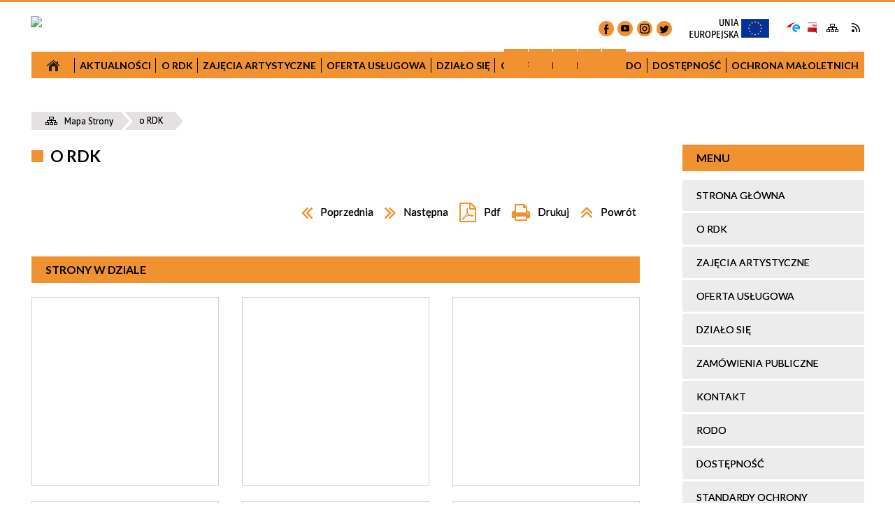

--- FILE ---
content_type: text/html; charset=utf-8
request_url: https://rdk.rypin.eu/strona-459-o_rdk.html
body_size: 140918
content:
<!DOCTYPE html>
<html lang="pl"  itemscope="itemscope" itemtype="http://schema.org/WebPage" xmlns="http://www.w3.org/1999/xhtml">
    <head>
        <!-- METAS - - - - - - - - - - - - - - - - - - - - - - - - - - - - - -->		
        <title itemprop="name">o RDK - Portal - Rypiński Dom Kultury</title>
<meta http-equiv="Content-Type" content="text/html; charset=utf-8">
	<meta name="title" content="o RDK - Portal - Rypiński Dom Kultury">
	<meta name="description" content="Rypiński Dom Kultury">
	<meta name="keywords" content="Rypiński Dom Kultury">
	<meta name="author" content="CONCEPT Intermedia www.sam3.pl">
	<meta name="robots" content="index, follow">
		
		<meta name="deklaracja-dostępności" content="http://www.mok.zory.pl/deklaracja_dostepnosci.html">
		
        <meta name="viewport" content="width=device-width" >        
        
        <!-- EXTERNALS - - - - - - - - - - - - - - - - - - - - - - - - - - - -->		
        <link rel="shortcut icon" href="/themes/skin_134/images/favicon.ico" >
        <link rel="alternate" type="application/rss+xml"  title="RSS 2.0" href="https://rdk.rypin.eu/aktualnosci.xml">
        	<link rel="stylesheet" type="text/css" media="all" href="/themes/skin_134/css/common.css">
	<link rel="stylesheet" type="text/css" media="all" href="/css/concept.gallery.css">
	<link rel="stylesheet" type="text/css" media="all" href="/css/_global.css">
	<link rel="stylesheet" type="text/css" media="screen" href="/wcag_video_player/ableplayer.min.css">
	<link rel="stylesheet" type="text/css" media="all" href="/css/icons_library.css">
	<link rel="stylesheet" type="text/css" media="screen" href="/css/smoothness/jquery-ui-1.9.2.custom.min.css">
	<link rel="stylesheet" type="text/css" media="screen" href="/js/fancyBox/jquery.fancybox.css">
	<link rel="stylesheet" type="text/css" media="print" href="/css/print_strona.css">
	<link rel="stylesheet" type="text/css" media="all" href="/themes/skin_134/css/responsive.css">
	<link rel="stylesheet" type="text/css" media="all" href="/themes/skin_134/css/_multisite.css">
	<link rel="stylesheet" type="text/css" media="all" href="/css/concept-carousel.css">

        <!-- JAVASCRIPTS - - - - - - - - - - - - - - - - - - - - - - - - - - -->
                <script src="/js/jquery/jquery-1.12.4.min.js"></script>
        <script src="/js/jquery/jquery-3.1.1.min.js"></script>
        <script src="/js/jquery/jquery-ui-1.9.2.custom.min.js"></script>
        <script src="/js/hammer.min.js"></script>
        <script src="/js/jquery/jquery.ui.datepicker.min.js"></script> 
        <script src="/js/jquery/jquery-ui-timepicker-addon.min.js"></script> 
        
        <!-- cdn for modernizr, if you haven't included it already -->
        <!-- script src="http://cdn.jsdelivr.net/webshim/1.12.4/extras/modernizr-custom.js"></script -->
        <!-- polyfiller file to detect and load polyfills -->
        <!-- script src="http://cdn.jsdelivr.net/webshim/1.12.4/polyfiller.js"></script -->

        <script>
//<![CDATA[
function GoogleMapsApiLoaded(){console.log("GoogleMapsApiLoaded"); return;}
//]]>
</script>

        <script>
        function get_upload_image_size(dimension)
        {
        if(dimension == 'x')
        return 266;
        else
        return 224;
        }
        </script>
        
        <script src="https://maps.googleapis.com/maps/api/js?v=3&amp;key=AIzaSyCUo41-5A5-ay5ftDGx9ZyazfNy56ZZwyU&amp;callback=GoogleMapsApiLoaded&amp;language=pl&amp;libraries=places,visualization,geometry"></script>
<script src="/js/multisite.js"></script>
<script src="/js/menu.min.js"></script>
<script src="/js/functions.js"></script>
<script src="/js/jquery/concept-rotator.js"></script>
<script src="/js/jquery/jquery.easing.1.3.js"></script>
<script src="/js/gsap/TweenMax.min.js"></script>
<script src="/js/gsap/plugins/ScrollToPlugin.min.js"></script>
<script src="/js/gsap/plugins/CSSPlugin.min.js"></script>
<script src="/js/gsap/easing/EasePack.min.js"></script>
<script src="/js/concept.gallery.js?ver=3.0"></script>
<script src="/js/akceslab-ytplayer.js"></script>
<script src="/wcag_video_player/ableplayer.min.js"></script>
<script src="/wcag_video_player/thirdparty/js.cookie.js"></script>
<script src="/js/concept_carousel_v1_0.js"></script>
		
        <meta name=”deklaracja-dostępności” content=”/deklaracja_dostepnosci.html”>
		
		
		<!-- funkcja zwracająca z pola banerowego scieżke dostepu do obrazka -->
				
					<style>
				#PAN_HEAD > div:before{
					content: '';
					display: block;
					width: px;
					height: px;
					position: absolute;
					left: -px;
					top: 0px;
					background: url('') no-repeat top left;
				}
				
				
				.miejsce-banerowe.stopka_info:before{
					content: '';
					display: block;
					width: px;
					height: px;
					position: absolute;
					right: -2px;				
					bottom: 189px;
					background: url('') no-repeat top left;
				}	
			</style>
				
		
    </head>
        <body class="module-portal action-strona">
       
                <div class="page_title" style="display: none">
            Rypiński Dom Kultury - rdk.rypin.eu
<br><span class="data">Wygenerowano:&nbsp;25-01-2026</span>        </div>
        
        <h1 hidden>Rypiński Dom Kultury - rdk.rypin.eu
</h1>

        <div id="page_content">       
            <div id="overlay" onclick="clear_other_mobile_active_elements();toggle_body_overflow();"></div>
            <div id="page_container">                <table role="presentation" id="table_1" class="sekcja-paneli" style="width: 100%;">
<tbody>	<tr>
		<td id="PAN_HEAD" class="panel">
			<div>
<div class="wcag_links">
	<div class="links">
		<div class="hidden">
			<a href="#content" data-offset="-300" class="scroll_to">Przejdź do treści</a>
		</div>
		
		<div class="hidden"><div tabindex="0" onclick="jQuery('body').scrollTo('*[id^=\'search_comn_\']'); jQuery('*[id^=\'search_comn_\']').val('').focus();">Przejdź do Wyszukiwarki</div></div>
		<div class="hidden"><a class="mapa_strony" tabindex="0" href="/mapa_strony.html">Przejdź do mapy strony</a></div>
		<div class="hidden"><div tabindex="0" onclick="jQuery('body').scrollTo('*[id^=\'mainMenu_\']'); jQuery(':focusable', jQuery('*[id^=\'mainMenu_\']'))[0].focus();">Przejdź do Menu</div></div>
	</div>
</div>

<script>
	jQuery('.scroll_to').css('cursor' , 'pointer').click(function () {
	var target = jQuery(this).attr('href');
	jQuery('html, body').animate({
	scrollTop: jQuery(target).offset().top -140
	}, 1000);
	});
</script>



        
	

    <div class="miejsce-banerowe logo_w_wersji_responsywnej " >
        <div class="pole-banerowe noprint" style="flex-grow: 1; " >
<a href="/" target="_self"><img src="/uploads/pub/img_files/img_21014/c45283289ce44070119f461793e8e076e3db2b67.png" alt="logo responsywne" loading="lazy" title="" onclick="jQuery.ajax({
	type:'POST',
	url:'/banery/click/id/21014.html',
	dataType:'html'})"><span class="baner_title" style="display:none;">logo responsywne</span></a></div>
        </div>




    <div class="miejsce-banerowe logo_w_naglowku_strony " >
        <div class="pole-banerowe noprint" style="flex-grow: 1; " >
<a href="/" target="_self"><img src="/uploads/pub/img_files/img_21003/7d84ae767332272004d667853a93740b0e6630ac.png" alt="Logo w nagłówku" loading="lazy" title="" onclick="jQuery.ajax({
	type:'POST',
	url:'/banery/click/id/21003.html',
	dataType:'html'})"><span class="baner_title" style="display:none;">Logo w nagłówku</span></a></div>
        </div>




    <div class="miejsce-banerowe banery_do_podstron_w_naglowku puste" >
                </div>




    <div class="miejsce-banerowe ikonki_spolecznosciowe_w_naglowku " >
        <div class="noprint pole-banerowe">
<div class="fb_link" onclick="location =('/');" title="Facebook"></div>	

<div class="youtube_link" onclick="location = ('/');" title="Youtube"></div>	

<div class="insta_link" onclick="location = ('/');" title="Instagram"></div>	

<div class="tweeter_link" onclick="location = (/');" title="Tweeter"></div>	





</div>
        </div>


<div class="noprint pole-banerowe">
<div class="topMenu_infobar">
  <div class="links">   
    
    <a href="/" target="_blank" class="eu" title="[otwórz w nowym oknie]">Unia Europejska</a>
       
        <a href="https://epuap.gov.pl/wps/portal" target="_blank" class="epuap" title="e-PUAP">Skrzynka e-Puap</a>
    
    <a href="/" target="_blank" class="bip" title="BIP">BIP</a>

    
    <a href="/mapa_strony.html" class="mapastrony">Mapa Strony</a>
    
    <a href="/aktualnosci.xml" class="rss_link">RSS</a>
    
    <div class="cl" style="float: none; height: 0;"></div>
    
  </div>
</div>
</div>
<script>
    function toggleGlobalPause()
    {
        globalPause = !globalPause;
        jQuery("#hyperss .slide-image").toggleClass("stopped");
        jQuery(".stop-anim").toggleClass("play");

        var x = jQuery(".stop-anim").text();

        if (x == 'Wznów animacje') {
            jQuery(".stop-anim").text("Zatrzymaj animacje");
            jQuery(".stop-anim").attr("title", "Zatrzymaj animacje");
        } else {
            jQuery(".stop-anim").text("Wznów animacje");
            jQuery(".stop-anim").attr("title", "Wznów animacje");
        }
    }
</script>	

<div class="accesible" >
   <div class="stop-anim" title="Zatrzymaj animacje" tabindex="0" onclick="toggleGlobalPause();">Zatrzymaj animacje</div>
        <div class="wheelchair" title="Informacje o dostępności" onclick="location = ('https://rdk.rypin.eu/strona-3380-informacje_o_dostepnosci.html');"></div>
    <div class="deklaracja_dostep" title="Deklaracja dostępności" onclick="location = ('https://rdk.rypin.eu/deklaracja_dostepnosci.html');"></div>
    <div class="deaf" title="Informacje dla niesłyszących" onclick="location = ('https://rdk.rypin.eu/strona-3381-informacje_dla_nieslyszacych.html');"></div>
    <div class="contrast" title="Informacje o kontraście" onclick="location = ('https://rdk.rypin.eu/strona-3382-informacja_o_kontrascie.html');"></div>
    </div>

<section class="component wyszukiwarka-wrapper " >

            <header class="belka hidden-wcag">
            <h2 class="title"><span>Wyszukiwarka</span></h2>
        </header>
    
    <div class="comn-wyszukiwarka" role="search">
        
        
        <div id="search_box_comn_srch_e623751c928b8b321502b0d6d82c6d24">
            <span class="warning show-delayed">Twoja przeglądarka nie obsługuje JavaScript</span>
        </div>

        <div class="cl"></div>
    </div>

    <script>
//<![CDATA[
jQuery.ajax({
	type:'POST',
	url:'/Common/getSearchAllForm/disp/none/hash_id/comn_srch_e623751c928b8b321502b0d6d82c6d24.html',
	dataType:'html',
	success:function(data, textStatus){jQuery('#search_box_comn_srch_e623751c928b8b321502b0d6d82c6d24').html(data);},
	complete:function(XMLHttpRequest, textStatus){wcagstinks(jQuery("#adv_form")); updateAdvSearchWidth(); jQuery("#adv_form");}})
//]]>
</script>
</section>
<div class="cl"></div>
<nav class="glowneMenu" data-component-name="comn_mainmenu" id="mainMenu_80d5692c9a22b2f16c7bfcf6af6078cc-wrapper" aria-labelledby="mainMenu_80d5692c9a22b2f16c7bfcf6af6078cc-label">   
    <h2 id="mainMenu_80d5692c9a22b2f16c7bfcf6af6078cc-label" class="hidden-wcag">Menu główne 2</h2>
    <div class="okazja_top2"></div>
    <div class="okazja_top3"></div>
            <ul class="mainMenu simplified light" id="comn_80d5692c9a22b2f16c7bfcf6af6078cc">
         <li class="block block_nr_1" id="comn_80d5692c9a22b2f16c7bfcf6af6078cc_pos_1" data-color="#757575">
<a target="_self" class="menu-level-1 no-submenu" style="color:#fff; border-color:#757575; background: #757575;" href="/"><span class="menu_select_left" style="background:#757575;"></span><span class="menu_select_right" style="background:#757575;"></span><span class="menu_select_bottom" style="background:#757575;"></span><span style="background:#757575;" class="tytul_menu">Strona główna</span></a>
</li> <li class="block block_nr_2" id="comn_80d5692c9a22b2f16c7bfcf6af6078cc_pos_2" data-color="#757575">
<a target="_self" class="menu-level-1 no-submenu" style="color:#fff; border-color:#757575; background: #757575;" href="/aktualnosci-lista.html"><span class="menu_select_left" style="background:#757575;"></span><span class="menu_select_right" style="background:#757575;"></span><span class="menu_select_bottom" style="background:#757575;"></span><span style="background:#757575;" class="tytul_menu">Aktualności</span></a>
</li> <li class="block block_nr_3" id="comn_80d5692c9a22b2f16c7bfcf6af6078cc_pos_3" data-color="#757575">
<a target="_self" class="menu-level-1 with-submenu" style="color:#fff; border-color:#757575; background: #757575;" href="/strona-459-o_rdk.html"><span class="menu_select_left" style="background:#757575;"></span><span class="menu_select_right" style="background:#757575;"></span><span class="menu_select_bottom" style="background:#757575;"></span><span style="background:#757575;" class="tytul_menu">o RDK</span></a>
<span class="main-menu-toggler" onclick="mainMenuTogglePosition(this);"></span><div class="sub-block-menu js-display-none" style="height: 0; background: #757575; border-color: #757575; ">
<h2 style="border-bottom-color: #757575;  background-color: #757575; ">o RDK</h2>
<ul class="level-1-wrapper">
<li class="level-1" style="color:#fff; background-color: #757575;"><a target="_self" class="menu-level-2" href="/strona-470-o_nas.html"><span class="label" style="background: #757575; border-color: #757575;" title=""></span>O nas</a></li><li class="level-1" style="color:#fff; background-color: #757575; "><a target="_self" class="menu-level-2" href="/strona-471-historia.html"><span class="label" style="background: #757575; border-color: #757575;" title=""></span>Historia</a></li><li class="level-1" style="color:#fff; background-color: #757575; "><a target="_self" class="menu-level-2" href="/strona-956-modernizacja_rypinskiego_domu_kultury.html"><span class="label" style="background: #757575; border-color: #757575;" title=""></span>Modernizacja Rypińskiego Domu Kultury</a></li><li class="level-1" style="color:#fff; background-color: #757575; "><a target="_self" class="menu-level-2" href="/strona-472-imprezy_cykliczne.html"><span class="label" style="background: #757575; border-color: #757575;" title=""></span>Imprezy cykliczne</a><ul class="level-2-wrapper">
<li class="level-2" style="color:#fff; background-color: #757575;"><a target="_self" class="menu-level-3" href="/strona-479-wielka_orkiestra_swiatecznej_pomocy.html"><span class="label" style="background: #757575; border-color: #757575;" title=""></span>Wielka Orkiestra Świątecznej Pomocy</a></li><li class="level-2" style="color:#fff; background-color: #757575;"><a target="_self" class="menu-level-3" href="/strona-481-rypinska_wiosna_teatralna.html"><span class="label" style="background: #757575; border-color: #757575;" title=""></span>Rypińska Wiosna Teatralna</a></li><li class="level-2" style="color:#fff; background-color: #757575;"><a target="_self" class="menu-level-3" href="/strona-482-zlot_zespolow_artystycznych_klubow.html"><span class="label" style="background: #757575; border-color: #757575;" title=""></span>Zlot Zespołów Artystycznych Klubów Seniora</a></li><li class="level-2" style="color:#fff; background-color: #757575;"><a target="_self" class="menu-level-3" href="/strona-484-rypinski_przeglad_chorow_amatorskich.html"><span class="label" style="background: #757575; border-color: #757575;" title=""></span>Rypiński Przegląd Chórów Amatorskich</a></li><li class="level-2" style="color:#fff; background-color: #757575;"><a target="_self" class="menu-level-3" href="/strona-485-ogolnopolski_konkurs_recytatorski.html"><span class="label" style="background: #757575; border-color: #757575;" title=""></span>Ogólnopolski Konkurs Recytatorski</a></li><li class="level-2" style="color:#fff; background-color: #757575;"><a target="_self" class="menu-level-3" href="/strona-486-konkurs_recytatorski_tworczosci.html"><span class="label" style="background: #757575; border-color: #757575;" title=""></span>Konkurs Recytatorski Twórczości Dziecięcej</a></li><li class="level-2" style="color:#fff; background-color: #757575;"><a target="_self" class="menu-level-3" href="/strona-487-turniej_poezji_patriotycznej.html"><span class="label" style="background: #757575; border-color: #757575;" title=""></span>Turniej Poezji Patriotycznej</a></li><li class="level-2" style="color:#fff; background-color: #757575;"><a target="_self" class="menu-level-3" href="/strona-488-konkursu_plastyczny_wiersz_kredka.html"><span class="label" style="background: #757575; border-color: #757575;" title=""></span>Konkursu plastyczny „Wiersz kredką malowany”</a></li><li class="level-2" style="color:#fff; background-color: #757575;"><a target="_self" class="menu-level-3" href="/strona-489-konkursy_piosenki.html"><span class="label" style="background: #757575; border-color: #757575;" title=""></span>Konkursy piosenki</a></li><li class="level-2" style="color:#fff; background-color: #757575;"><a target="_self" class="menu-level-3" href="/strona-491-program_bozonarodzeniowy_z.html"><span class="label" style="background: #757575; border-color: #757575;" title=""></span>Program Bożonarodzeniowy z rozstrzygnięciem konkursu na szopkę bożonarodzeniową</a></li><li class="level-2" style="color:#fff; background-color: #757575;"><a target="_self" class="menu-level-3" href="/strona-492-turnieje_szkolne.html"><span class="label" style="background: #757575; border-color: #757575;" title=""></span>Turnieje Szkolne</a></li><li class="level-2" style="color:#fff; background-color: #757575;"><a target="_self" class="menu-level-3" href="/strona-493-biale_i_zielone_wakacje_zimowe_i_letnie.html"><span class="label" style="background: #757575; border-color: #757575;" title=""></span>Białe i Zielone Wakacje, Zimowe i Letnie Warsztaty Artystyczne</a></li><li class="level-2" style="color:#fff; background-color: #757575;"><a target="_self" class="menu-level-3" href="/strona-494-imprezy_okolicznosciowe_i_rocznicowe.html"><span class="label" style="background: #757575; border-color: #757575;" title=""></span>Imprezy okolicznościowe i rocznicowe</a></li><li class="level-2" style="color:#fff; background-color: #757575;"><a target="_self" class="menu-level-3" href="/strona-495-imprezy_plenerowe.html"><span class="label" style="background: #757575; border-color: #757575;" title=""></span>Imprezy plenerowe</a></li><li class="level-2" style="color:#fff; background-color: #757575;"><a target="_self" class="menu-level-3" href="/strona-496-inne_inicjatywy_kulturalne.html"><span class="label" style="background: #757575; border-color: #757575;" title=""></span>Inne inicjatywy kulturalne</a></li></ul></li><li class="level-1" style="color:#fff; background-color: #757575; "><a target="_self" class="menu-level-2" href="/strona-473-sekcje_i_zespoly.html"><span class="label" style="background: #757575; border-color: #757575;" title=""></span>Sekcje i zespoły</a></li><li class="level-1" style="color:#fff; background-color: #757575; "><a target="_self" class="menu-level-2" href="/strona-474-kino_baltyk.html"><span class="label" style="background: #757575; border-color: #757575;" title=""></span>Kino Bałtyk</a></li><li class="level-1" style="color:#fff; background-color: #757575; "><a target="_self" class="menu-level-2" href="/strona-475-statut_rdk.html"><span class="label" style="background: #757575; border-color: #757575;" title=""></span>Statut RDK</a></li></ul><div tabindex="0" class="sub-menu-closer" id="submenu-closer-comn_80d5692c9a22b2f16c7bfcf6af6078cc_pos_3" style="color: #757575; "></div></div>
                                        <script>
                        var el_comn_80d5692c9a22b2f16c7bfcf6af6078cc_pos_3 = document.getElementById("comn_80d5692c9a22b2f16c7bfcf6af6078cc_pos_3");
                        mouseMenuNavigation(el_comn_80d5692c9a22b2f16c7bfcf6af6078cc_pos_3, "comn_80d5692c9a22b2f16c7bfcf6af6078cc_pos_3", 1);
                    </script>
            
                    </li> <li class="block block_nr_4" id="comn_80d5692c9a22b2f16c7bfcf6af6078cc_pos_4" data-color="#757575">
<a target="_self" class="menu-level-1 with-submenu" style="color:#fff; border-color:#757575; background: #757575;" href="/strona-460-zajecia_artystyczne.html"><span class="menu_select_left" style="background:#757575;"></span><span class="menu_select_right" style="background:#757575;"></span><span class="menu_select_bottom" style="background:#757575;"></span><span style="background:#757575;" class="tytul_menu">Zajęcia artystyczne</span></a>
<span class="main-menu-toggler" onclick="mainMenuTogglePosition(this);"></span><div class="sub-block-menu js-display-none" style="height: 0; background: #757575; border-color: #757575; ">
<h2 style="border-bottom-color: #757575;  background-color: #757575; ">Zajęcia artystyczne</h2>
<ul class="level-1-wrapper">
<li class="level-1" style="color:#fff; background-color: #757575;"><a target="_self" class="menu-level-2" href="/strona-498-sekcja_plastyczna.html"><span class="label" style="background: #757575; border-color: #757575;" title=""></span>Sekcja plastyczna</a></li><li class="level-1" style="color:#fff; background-color: #757575; "><a target="_self" class="menu-level-2" href="/strona-502-sekcja_nauki_gry_na_perkusji.html"><span class="label" style="background: #757575; border-color: #757575;" title=""></span>Sekcja nauki gry na perkusji</a></li><li class="level-1" style="color:#fff; background-color: #757575; "><a target="_self" class="menu-level-2" href="/strona-3999-poczuj_rytm.html"><span class="label" style="background: #757575; border-color: #757575;" title=""></span>Poczuj rytm</a></li><li class="level-1" style="color:#fff; background-color: #757575; "><a target="_self" class="menu-level-2" href="/strona-4000-warsztaty_filmowe.html"><span class="label" style="background: #757575; border-color: #757575;" title=""></span>Warsztaty filmowe</a></li><li class="level-1" style="color:#fff; background-color: #757575; "><a target="_self" class="menu-level-2" href="/strona-508-modelarnia_hobby.html"><span class="label" style="background: #757575; border-color: #757575;" title=""></span>Modelarnia HOBBY</a></li><li class="level-1" style="color:#fff; background-color: #757575; "><a target="_self" class="menu-level-2" href="/strona-509-chor_nauczycielski_belcanto.html"><span class="label" style="background: #757575; border-color: #757575;" title=""></span>Chór Nauczycielski BELCANTO</a></li><li class="level-1" style="color:#fff; background-color: #757575; "><a target="_self" class="menu-level-2" href="/strona-515-miejska_orkiestra_deta.html"><span class="label" style="background: #757575; border-color: #757575;" title=""></span>Miejska Orkiestra Dęta</a></li><li class="level-1" style="color:#fff; background-color: #757575; "><a target="_self" class="menu-level-2" href="/strona-510-seniorzy.html"><span class="label" style="background: #757575; border-color: #757575;" title=""></span>Seniorzy</a><ul class="level-2-wrapper">
<li class="level-2" style="color:#fff; background-color: #757575;"><a target="_self" class="menu-level-3" href="/strona-511-klub_seniora_srebrny_wlos.html"><span class="label" style="background: #757575; border-color: #757575;" title=""></span>Klub Seniora "Srebrny Włos"</a></li><li class="level-2" style="color:#fff; background-color: #757575;"><a target="_self" class="menu-level-3" href="/strona-512-chor_seniora_srebrny_wlos.html"><span class="label" style="background: #757575; border-color: #757575;" title=""></span>Chór Seniora "Srebrny Włos"</a></li><li class="level-2" style="color:#fff; background-color: #757575;"><a target="_self" class="menu-level-3" href="/strona-513-zespol_wokalny_walentynki.html"><span class="label" style="background: #757575; border-color: #757575;" title=""></span>Zespół wokalny "Walentynki"</a></li><li class="level-2" style="color:#fff; background-color: #757575;"><a target="_self" class="menu-level-3" href="/strona-514-klub_seniora_wrzosy.html"><span class="label" style="background: #757575; border-color: #757575;" title=""></span>Klub Seniora "Wrzosy"</a></li></ul></li><li class="level-1" style="color:#fff; background-color: #757575; "><a target="_self" class="menu-level-2" href="/strona-4001-regulamin_zajec_i_warsztatow_rdk.html"><span class="label" style="background: #757575; border-color: #757575;" title=""></span>Regulamin zajęć i warsztatów RDK</a></li></ul><div tabindex="0" class="sub-menu-closer" id="submenu-closer-comn_80d5692c9a22b2f16c7bfcf6af6078cc_pos_4" style="color: #757575; "></div></div>
                                        <script>
                        var el_comn_80d5692c9a22b2f16c7bfcf6af6078cc_pos_4 = document.getElementById("comn_80d5692c9a22b2f16c7bfcf6af6078cc_pos_4");
                        mouseMenuNavigation(el_comn_80d5692c9a22b2f16c7bfcf6af6078cc_pos_4, "comn_80d5692c9a22b2f16c7bfcf6af6078cc_pos_4", 1);
                    </script>
            
                    </li> <li class="block block_nr_5" id="comn_80d5692c9a22b2f16c7bfcf6af6078cc_pos_5" data-color="#757575">
<a target="_self" class="menu-level-1 with-submenu" style="color:#fff; border-color:#757575; background: #757575;" href="/strona-462-oferta_uslugowa.html"><span class="menu_select_left" style="background:#757575;"></span><span class="menu_select_right" style="background:#757575;"></span><span class="menu_select_bottom" style="background:#757575;"></span><span style="background:#757575;" class="tytul_menu">Oferta usługowa</span></a>
<span class="main-menu-toggler" onclick="mainMenuTogglePosition(this);"></span><div class="sub-block-menu js-display-none" style="height: 0; background: #757575; border-color: #757575; ">
<h2 style="border-bottom-color: #757575;  background-color: #757575; ">Oferta usługowa</h2>
<ul class="level-1-wrapper">
<li class="level-1" style="color:#fff; background-color: #757575;"><a target="_self" class="menu-level-2" href="/strona-477-wynajem.html"><span class="label" style="background: #757575; border-color: #757575;" title=""></span>Wynajem</a></li><li class="level-1" style="color:#fff; background-color: #757575; "><a target="_self" class="menu-level-2" href="/strona-478-studio_nagran.html"><span class="label" style="background: #757575; border-color: #757575;" title=""></span>Studio Nagrań</a></li></ul><div tabindex="0" class="sub-menu-closer" id="submenu-closer-comn_80d5692c9a22b2f16c7bfcf6af6078cc_pos_5" style="color: #757575; "></div></div>
                                        <script>
                        var el_comn_80d5692c9a22b2f16c7bfcf6af6078cc_pos_5 = document.getElementById("comn_80d5692c9a22b2f16c7bfcf6af6078cc_pos_5");
                        mouseMenuNavigation(el_comn_80d5692c9a22b2f16c7bfcf6af6078cc_pos_5, "comn_80d5692c9a22b2f16c7bfcf6af6078cc_pos_5", 1);
                    </script>
            
                    </li> <li class="block block_nr_6" id="comn_80d5692c9a22b2f16c7bfcf6af6078cc_pos_6" data-color="#757575">
<a target="_self" class="menu-level-1 with-submenu" style="color:#fff; border-color:#757575; background: #757575;" href="/strona-516-dzialo_sie.html"><span class="menu_select_left" style="background:#757575;"></span><span class="menu_select_right" style="background:#757575;"></span><span class="menu_select_bottom" style="background:#757575;"></span><span style="background:#757575;" class="tytul_menu">Działo się</span></a>
<span class="main-menu-toggler" onclick="mainMenuTogglePosition(this);"></span><div class="sub-block-menu js-display-none" style="height: 0; background: #757575; border-color: #757575; ">
<h2 style="border-bottom-color: #757575;  background-color: #757575; ">Działo się</h2>
<ul class="level-1-wrapper">
<li class="level-1" style="color:#fff; background-color: #757575;"><a target="_self" class="menu-level-2" href="/strona-517-2017.html"><span class="label" style="background: #757575; border-color: #757575;" title=""></span>2017</a><ul class="level-2-wrapper">
<li class="level-2" style="color:#fff; background-color: #757575;"><a target="_self" class="menu-level-3" href="/strona-658-vii_powiatowy_konkurs_plastyczny_szopka.html"><span class="label" style="background: #757575; border-color: #757575;" title=""></span>VII Powiatowy Konkurs Plastyczny "Szopka Bożonarodzeniowa"</a></li><li class="level-2" style="color:#fff; background-color: #757575;"><a target="_self" class="menu-level-3" href="/strona-653-27_turniej_recytatorski_poezji.html"><span class="label" style="background: #757575; border-color: #757575;" title=""></span>27 Turniej Recytatorski Poezji Patriotycznej</a></li><li class="level-2" style="color:#fff; background-color: #757575;"><a target="_self" class="menu-level-3" href="/strona-652-jubileusz_30_lecia_choru.html"><span class="label" style="background: #757575; border-color: #757575;" title=""></span>Jubileusz 30-lecia Chóru Nauczycielskiego BELCANTO</a></li><li class="level-2" style="color:#fff; background-color: #757575;"><a target="_self" class="menu-level-3" href="/strona-651-lekcja_muzyki_dla_najmlodszych.html"><span class="label" style="background: #757575; border-color: #757575;" title=""></span>Lekcja muzyki dla najmłodszych</a></li><li class="level-2" style="color:#fff; background-color: #757575;"><a target="_self" class="menu-level-3" href="/strona-650-wycieczka_do_rzymu_na_duzym_ekranie.html"><span class="label" style="background: #757575; border-color: #757575;" title=""></span>Wycieczka do Rzymu na dużym ekranie</a></li><li class="level-2" style="color:#fff; background-color: #757575;"><a target="_self" class="menu-level-3" href="/strona-648-opera_carmen.html"><span class="label" style="background: #757575; border-color: #757575;" title=""></span>Opera "Carmen"</a></li><li class="level-2" style="color:#fff; background-color: #757575;"><a target="_self" class="menu-level-3" href="/strona-647-filmowy_rypin.html"><span class="label" style="background: #757575; border-color: #757575;" title=""></span>Filmowy Rypin</a></li><li class="level-2" style="color:#fff; background-color: #757575;"><a target="_self" class="menu-level-3" href="/strona-646-dama_bije_krola_spektakl_teatru_capitol.html"><span class="label" style="background: #757575; border-color: #757575;" title=""></span>"Dama bije króla" - spektakl Teatru Capitol</a></li><li class="level-2" style="color:#fff; background-color: #757575;"><a target="_self" class="menu-level-3" href="/strona-645-i_festiwal_filmow_amatorskich_stopklatka.html"><span class="label" style="background: #757575; border-color: #757575;" title=""></span>I Festiwal Filmów Amatorskich  STOPKLATKA</a></li><li class="level-2" style="color:#fff; background-color: #757575;"><a target="_self" class="menu-level-3" href="/strona-642-ii_przeglad_muzycznych_zespolow.html"><span class="label" style="background: #757575; border-color: #757575;" title=""></span>II Przegląd Muzycznych Zespołów Artystycznych Seniorów DO RE MI SENIORA</a></li><li class="level-2" style="color:#fff; background-color: #757575;"><a target="_self" class="menu-level-3" href="/strona-628-v_rypinski_festiwal_rockowy_riff_master.html"><span class="label" style="background: #757575; border-color: #757575;" title=""></span>V Rypiński Festiwal Rockowy RIFF MASTER 2017</a></li><li class="level-2" style="color:#fff; background-color: #757575;"><a target="_self" class="menu-level-3" href="/strona-620-zielone_wakacje_na_planie_filmowym.html"><span class="label" style="background: #757575; border-color: #757575;" title=""></span>Zielone Wakacje na planie filmowym</a></li><li class="level-2" style="color:#fff; background-color: #757575;"><a target="_self" class="menu-level-3" href="/strona-609-czerwcowe_spotkanie_kmf.html"><span class="label" style="background: #757575; border-color: #757575;" title=""></span>Czerwcowe spotkanie KMF</a></li><li class="level-2" style="color:#fff; background-color: #757575;"><a target="_self" class="menu-level-3" href="/strona-608-dni_rypina.html"><span class="label" style="background: #757575; border-color: #757575;" title=""></span>Dni Rypina</a></li><li class="level-2" style="color:#fff; background-color: #757575;"><a target="_self" class="menu-level-3" href="/strona-606-32_zlot_zespolow_artystycznych_klubow.html"><span class="label" style="background: #757575; border-color: #757575;" title=""></span>32 Zlot Zespołów Artystycznych Klubów Seniora - Sitnica 2017</a></li><li class="level-2" style="color:#fff; background-color: #757575;"><a target="_self" class="menu-level-3" href="/strona-596-majowe_spotkanie_w_klubie_milosnikow.html"><span class="label" style="background: #757575; border-color: #757575;" title=""></span>Majowe spotkanie w Klubie Miłośników Filmów</a></li><li class="level-2" style="color:#fff; background-color: #757575;"><a target="_self" class="menu-level-3" href="/strona-595-dzien_dziecka.html"><span class="label" style="background: #757575; border-color: #757575;" title=""></span>Dzień Dziecka</a></li><li class="level-2" style="color:#fff; background-color: #757575;"><a target="_self" class="menu-level-3" href="/strona-591-44_rypinska_wiosna_teatralna.html"><span class="label" style="background: #757575; border-color: #757575;" title=""></span>44 Rypińska Wiosna Teatralna</a></li><li class="level-2" style="color:#fff; background-color: #757575;"><a target="_self" class="menu-level-3" href="/strona-592-majowka_ekologiczna.html"><span class="label" style="background: #757575; border-color: #757575;" title=""></span>Majówka  Ekologiczna</a></li><li class="level-2" style="color:#fff; background-color: #757575;"><a target="_self" class="menu-level-3" href="/strona-585-kwietniowe_spotkanie_kmf.html"><span class="label" style="background: #757575; border-color: #757575;" title=""></span>Kwietniowe spotkanie KMF</a></li><li class="level-2" style="color:#fff; background-color: #757575;"><a target="_self" class="menu-level-3" href="/strona-582-ale_czy_warto.html"><span class="label" style="background: #757575; border-color: #757575;" title=""></span>„Ale czy warto?”</a></li><li class="level-2" style="color:#fff; background-color: #757575;"><a target="_self" class="menu-level-3" href="/strona-575-awans_17_eliminacje_powiatowe.html"><span class="label" style="background: #757575; border-color: #757575;" title=""></span>AWANS`17 - eliminacje powiatowe</a></li><li class="level-2" style="color:#fff; background-color: #757575;"><a target="_self" class="menu-level-3" href="/strona-572-marcowe_spotkanie_milosnikow_filmu.html"><span class="label" style="background: #757575; border-color: #757575;" title=""></span>Marcowe spotkanie miłośników filmu</a></li><li class="level-2" style="color:#fff; background-color: #757575;"><a target="_self" class="menu-level-3" href="/strona-571-21_konkurs_recytatorski_tworczosci.html"><span class="label" style="background: #757575; border-color: #757575;" title=""></span>21 Konkurs Recytatorski Twórczosci Dziecięcej</a></li><li class="level-2" style="color:#fff; background-color: #757575;"><a target="_self" class="menu-level-3" href="/strona-539-przekret_niedoskonaly_w_rdk.html"><span class="label" style="background: #757575; border-color: #757575;" title=""></span>"Przekręt niedoskonały" w RDK</a></li><li class="level-2" style="color:#fff; background-color: #757575;"><a target="_self" class="menu-level-3" href="/strona-655-wigilia_u_seniorow.html"><span class="label" style="background: #757575; border-color: #757575;" title=""></span>Wigilia u Seniorów</a></li><li class="level-2" style="color:#fff; background-color: #757575;"><a target="_self" class="menu-level-3" href="/strona-532-spektakl_polityka_na_ostatki.html"><span class="label" style="background: #757575; border-color: #757575;" title=""></span>Spektakl „Polityka” na ostatki</a></li><li class="level-2" style="color:#fff; background-color: #757575;"><a target="_self" class="menu-level-3" href="/strona-526-licealiada_2017_turniej_szkol_srednich.html"><span class="label" style="background: #757575; border-color: #757575;" title=""></span>Licealiada 2017 -  Turniej Szkół Średnich</a></li><li class="level-2" style="color:#fff; background-color: #757575;"><a target="_self" class="menu-level-3" href="/strona-525-wystawa_wajda_40_90.html"><span class="label" style="background: #757575; border-color: #757575;" title=""></span>Wystawa "Wajda 40/90"</a></li><li class="level-2" style="color:#fff; background-color: #757575;"><a target="_self" class="menu-level-3" href="/strona-522-zimowe_warsztaty_artystyczne.html"><span class="label" style="background: #757575; border-color: #757575;" title=""></span>Zimowe Warsztaty Artystyczne</a></li><li class="level-2" style="color:#fff; background-color: #757575;"><a target="_self" class="menu-level-3" href="/strona-524-randka_w_kinie_baltyk.html"><span class="label" style="background: #757575; border-color: #757575;" title=""></span>Randka w Kinie "Bałtyk"</a></li><li class="level-2" style="color:#fff; background-color: #757575;"><a target="_self" class="menu-level-3" href="/strona-523-mlodziez_szkolna_w_kinie_baltyk.html"><span class="label" style="background: #757575; border-color: #757575;" title=""></span>Młodzież szkolna w kinie „Bałtyk”</a></li><li class="level-2" style="color:#fff; background-color: #757575;"><a target="_self" class="menu-level-3" href="/strona-521-warsztaty_dla_najmlodszych.html"><span class="label" style="background: #757575; border-color: #757575;" title=""></span>Warsztaty dla najmłodszych</a></li><li class="level-2" style="color:#fff; background-color: #757575;"><a target="_self" class="menu-level-3" href="/strona-520-styczniowe_spotkanie_kmf.html"><span class="label" style="background: #757575; border-color: #757575;" title=""></span>Styczniowe spotkanie KMF</a></li><li class="level-2" style="color:#fff; background-color: #757575;"><a target="_self" class="menu-level-3" href="/strona-519-25_final_wosp.html"><span class="label" style="background: #757575; border-color: #757575;" title=""></span>25 Finał WOŚP </a></li></ul></li><li class="level-1" style="color:#fff; background-color: #757575; "><a target="_self" class="menu-level-2" href="/strona-662-2018.html"><span class="label" style="background: #757575; border-color: #757575;" title=""></span>2018</a><ul class="level-2-wrapper">
<li class="level-2" style="color:#fff; background-color: #757575;"><a target="_self" class="menu-level-3" href="/strona-775-sylwester_2018.html"><span class="label" style="background: #757575; border-color: #757575;" title=""></span>Sylwester 2018</a></li><li class="level-2" style="color:#fff; background-color: #757575;"><a target="_self" class="menu-level-3" href="/strona-774-koncert_swiateczny_koledowac_malemu.html"><span class="label" style="background: #757575; border-color: #757575;" title=""></span>Koncert świateczny "Kolędować małemu"...</a></li><li class="level-2" style="color:#fff; background-color: #757575;"><a target="_self" class="menu-level-3" href="/strona-763-spotkanie_z_aktorami_w_klubie.html"><span class="label" style="background: #757575; border-color: #757575;" title=""></span>Spotkanie z aktorami w Klubie Miłośników Filmów</a></li><li class="level-2" style="color:#fff; background-color: #757575;"><a target="_self" class="menu-level-3" href="/strona-761-to_wlasnie_jest_nasza_ojczyzna.html"><span class="label" style="background: #757575; border-color: #757575;" title=""></span>"To właśnie jest nasza Ojczyzna" </a></li><li class="level-2" style="color:#fff; background-color: #757575;"><a target="_self" class="menu-level-3" href="/strona-756-28_turniej_recytatorski_poezji.html"><span class="label" style="background: #757575; border-color: #757575;" title=""></span>28 Turniej Recytatorski Poezji Patriotycznej</a></li><li class="level-2" style="color:#fff; background-color: #757575;"><a target="_self" class="menu-level-3" href="/strona-754-koncert_grupy_zdazyc_przed_polnoca.html"><span class="label" style="background: #757575; border-color: #757575;" title=""></span>Koncert grupy "Zdążyć przed Północą"</a></li><li class="level-2" style="color:#fff; background-color: #757575;"><a target="_self" class="menu-level-3" href="/strona-753-ii_festiwal_filmow_amatorskich.html"><span class="label" style="background: #757575; border-color: #757575;" title=""></span>II Festiwal Filmów Amatorskich Stopklatka</a></li><li class="level-2" style="color:#fff; background-color: #757575;"><a target="_self" class="menu-level-3" href="/strona-738-do_re_mi_seniora_iii_przeglad.html"><span class="label" style="background: #757575; border-color: #757575;" title=""></span>Do Re Mi Seniora - III Przegląd Muzycznych Zespołów Artystycznych Seniorów</a></li><li class="level-2" style="color:#fff; background-color: #757575;"><a target="_self" class="menu-level-3" href="/strona-722-vi_rypinski_festiwal_rockowy_riff_master.html"><span class="label" style="background: #757575; border-color: #757575;" title=""></span>VI Rypiński Festiwal Rockowy RIFF MASTER</a></li><li class="level-2" style="color:#fff; background-color: #757575;"><a target="_self" class="menu-level-3" href="/strona-699-wakacyjne_warsztaty_filmowe.html"><span class="label" style="background: #757575; border-color: #757575;" title=""></span>Wakacyjne warsztaty filmowe</a></li><li class="level-2" style="color:#fff; background-color: #757575;"><a target="_self" class="menu-level-3" href="/strona-695-dni_rypina_2018.html"><span class="label" style="background: #757575; border-color: #757575;" title=""></span>Dni Rypina 2018</a></li><li class="level-2" style="color:#fff; background-color: #757575;"><a target="_self" class="menu-level-3" href="/strona-694-dzien_dziecka_2018.html"><span class="label" style="background: #757575; border-color: #757575;" title=""></span>Dzień Dziecka 2018</a></li><li class="level-2" style="color:#fff; background-color: #757575;"><a target="_self" class="menu-level-3" href="/strona-676-ekologiczna_majowka.html"><span class="label" style="background: #757575; border-color: #757575;" title=""></span>Ekologiczna Majówka</a></li><li class="level-2" style="color:#fff; background-color: #757575;"><a target="_self" class="menu-level-3" href="/strona-675-konkurs_ekorzezba_rozstrzygniety.html"><span class="label" style="background: #757575; border-color: #757575;" title=""></span>Konkurs Ekorzeźba rozstrzygnięty</a></li><li class="level-2" style="color:#fff; background-color: #757575;"><a target="_self" class="menu-level-3" href="/strona-674-awans_2018_eliminacje_powiatowe_24.html"><span class="label" style="background: #757575; border-color: #757575;" title=""></span>AWANS 2018 Eliminacje Powiatowe 24 Kujawsko – Pomorskiego Festiwalu Piosenki </a></li><li class="level-2" style="color:#fff; background-color: #757575;"><a target="_self" class="menu-level-3" href="/strona-673-22_konkurs_recytatorski_tworczosci.html"><span class="label" style="background: #757575; border-color: #757575;" title=""></span>22 konkurs Recytatorski Twórczości Dziecięcej</a></li><li class="level-2" style="color:#fff; background-color: #757575;"><a target="_self" class="menu-level-3" href="/strona-669-walentynki.html"><span class="label" style="background: #757575; border-color: #757575;" title=""></span>Walentynki</a></li><li class="level-2" style="color:#fff; background-color: #757575;"><a target="_self" class="menu-level-3" href="/strona-663-26_final_wielkiej_orkiestry_swiatecznej.html"><span class="label" style="background: #757575; border-color: #757575;" title=""></span>26 Finał Wielkiej Orkiestry Światecznej Pomocy</a></li><li class="level-2" style="color:#fff; background-color: #757575;"><a target="_self" class="menu-level-3" href="/strona-670-zimowe_warsztaty_artystyczne.html"><span class="label" style="background: #757575; border-color: #757575;" title=""></span>Zimowe warsztaty artystyczne</a></li></ul></li><li class="level-1" style="color:#fff; background-color: #757575; "><a target="_self" class="menu-level-2" href="/strona-776-2019.html"><span class="label" style="background: #757575; border-color: #757575;" title=""></span>2019</a><ul class="level-2-wrapper">
<li class="level-2" style="color:#fff; background-color: #757575;"><a target="_self" class="menu-level-3" href="/strona-965-sylwester_z_rypinskim_domem_kultury.html"><span class="label" style="background: #757575; border-color: #757575;" title=""></span>Sylwester z Rypińskim Domem Kultury</a></li><li class="level-2" style="color:#fff; background-color: #757575;"><a target="_self" class="menu-level-3" href="/strona-964-bog_rodzi_sie_w_czlowieku_spektakl.html"><span class="label" style="background: #757575; border-color: #757575;" title=""></span>Bóg rodzi sie w Człowieku - spektakl</a></li><li class="level-2" style="color:#fff; background-color: #757575;"><a target="_self" class="menu-level-3" href="/strona-798-zimowe_warsztaty_artystyczne.html"><span class="label" style="background: #757575; border-color: #757575;" title=""></span>Zimowe warsztaty Artystyczne</a></li><li class="level-2" style="color:#fff; background-color: #757575;"><a target="_self" class="menu-level-3" href="/strona-940-do_re_mi_seniora_iv_przeglad_muzycznych.html"><span class="label" style="background: #757575; border-color: #757575;" title=""></span>Do Re Mi Seniora - IV Przegląd Muzycznych Zespołów Artystycznych Seniorów</a></li><li class="level-2" style="color:#fff; background-color: #757575;"><a target="_self" class="menu-level-3" href="/strona-934-koncert_sinatra_projekt.html"><span class="label" style="background: #757575; border-color: #757575;" title=""></span>Koncert Sinatra Projekt</a></li><li class="level-2" style="color:#fff; background-color: #757575;"><a target="_self" class="menu-level-3" href="/strona-918-smieciokalipsa_premiera_filmu.html"><span class="label" style="background: #757575; border-color: #757575;" title=""></span>ŚMIECIOKALIPSA - premiera filmu zrealizowanego podczas Wakacyjnych Warsztatów Filmowych</a></li><li class="level-2" style="color:#fff; background-color: #757575;"><a target="_self" class="menu-level-3" href="/strona-911-prezentacje_artystyczne_oraz_wybory.html"><span class="label" style="background: #757575; border-color: #757575;" title=""></span>Prezentacje artystyczne oraz Wybory Miss AGRA 2019</a></li><li class="level-2" style="color:#fff; background-color: #757575;"><a target="_self" class="menu-level-3" href="/strona-897-kino_letnie_z_rdk.html"><span class="label" style="background: #757575; border-color: #757575;" title=""></span>Kino Letnie z RDK</a></li><li class="level-2" style="color:#fff; background-color: #757575;"><a target="_self" class="menu-level-3" href="/strona-896-wakacyjne_warsztaty_filmowe.html"><span class="label" style="background: #757575; border-color: #757575;" title=""></span>Wakacyjne Warsztaty Filmowe</a></li><li class="level-2" style="color:#fff; background-color: #757575;"><a target="_self" class="menu-level-3" href="/strona-887-34_zlot_zespolow_artystycznych_klubow.html"><span class="label" style="background: #757575; border-color: #757575;" title=""></span>34 Zlot Zespołów Artystycznych Klubów Seniora - Mstowo 2019</a></li><li class="level-2" style="color:#fff; background-color: #757575;"><a target="_self" class="menu-level-3" href="/strona-886-dni_rypina_2019.html"><span class="label" style="background: #757575; border-color: #757575;" title=""></span>Dni Rypina 2019</a></li><li class="level-2" style="color:#fff; background-color: #757575;"><a target="_self" class="menu-level-3" href="/strona-874-dzien_dziecka.html"><span class="label" style="background: #757575; border-color: #757575;" title=""></span>Dzień Dziecka</a></li><li class="level-2" style="color:#fff; background-color: #757575;"><a target="_self" class="menu-level-3" href="/strona-871-45_rypinska_wiosna_teatralna.html"><span class="label" style="background: #757575; border-color: #757575;" title=""></span>45 Rypińska Wiosna Teatralna</a></li><li class="level-2" style="color:#fff; background-color: #757575;"><a target="_self" class="menu-level-3" href="/strona-860-ekologiczna_majowka_2019.html"><span class="label" style="background: #757575; border-color: #757575;" title=""></span>Ekologiczna Majówka 2019</a></li><li class="level-2" style="color:#fff; background-color: #757575;"><a target="_self" class="menu-level-3" href="/strona-848-koncert_mateusza_ziolko.html"><span class="label" style="background: #757575; border-color: #757575;" title=""></span>Koncert Mateusza Ziółko</a></li><li class="level-2" style="color:#fff; background-color: #757575;"><a target="_self" class="menu-level-3" href="/strona-847-muzyczny_awans.html"><span class="label" style="background: #757575; border-color: #757575;" title=""></span>Muzyczny AWANS</a></li><li class="level-2" style="color:#fff; background-color: #757575;"><a target="_self" class="menu-level-3" href="/strona-836-23_konkurs_recytatorski_tworczosci.html"><span class="label" style="background: #757575; border-color: #757575;" title=""></span>23 Konkurs Recytatorski Twórczości Dziecięcej</a></li><li class="level-2" style="color:#fff; background-color: #757575;"><a target="_self" class="menu-level-3" href="/strona-819-dwie_pary_do_pary_spektakl_teatru.html"><span class="label" style="background: #757575; border-color: #757575;" title=""></span>"Dwie pary do pary" spektakl teatru Capitol</a></li><li class="level-2" style="color:#fff; background-color: #757575;"><a target="_self" class="menu-level-3" href="/strona-814-koncert_tomasza_stockingera.html"><span class="label" style="background: #757575; border-color: #757575;" title=""></span>Koncert Tomasza Stockingera</a></li><li class="level-2" style="color:#fff; background-color: #757575;"><a target="_self" class="menu-level-3" href="/strona-813-walentynki_w_kinie_baltyk.html"><span class="label" style="background: #757575; border-color: #757575;" title=""></span>Walentynki w kinie "Bałtyk"</a></li><li class="level-2" style="color:#fff; background-color: #757575;"><a target="_self" class="menu-level-3" href="/strona-804-prywatna_klinika_spektakl_teatralny.html"><span class="label" style="background: #757575; border-color: #757575;" title=""></span>"Prywatna klinika" spektakl teatralny</a></li><li class="level-2" style="color:#fff; background-color: #757575;"><a target="_self" class="menu-level-3" href="/strona-803-koncert_cl_sdie_i_choru_dzieciecego.html"><span class="label" style="background: #757575; border-color: #757575;" title=""></span>Koncert Clödie i Chóru Dziecięcego Biedronki  </a></li><li class="level-2" style="color:#fff; background-color: #757575;"><a target="_self" class="menu-level-3" href="/strona-788-27_final_wosp.html"><span class="label" style="background: #757575; border-color: #757575;" title=""></span>27 Finał WOŚP</a></li></ul></li><li class="level-1" style="color:#fff; background-color: #757575; "><a target="_self" class="menu-level-2" href="/strona-966-2020.html"><span class="label" style="background: #757575; border-color: #757575;" title=""></span>2020</a><ul class="level-2-wrapper">
<li class="level-2" style="color:#fff; background-color: #757575;"><a target="_self" class="menu-level-3" href="/strona-1533-czas_pandemii.html"><span class="label" style="background: #757575; border-color: #757575;" title=""></span>Czas pandemii</a></li><li class="level-2" style="color:#fff; background-color: #757575;"><a target="_self" class="menu-level-3" href="/strona-991-koncert_urodzinowy_andre_rieu.html"><span class="label" style="background: #757575; border-color: #757575;" title=""></span>Koncert urodzinowy Andre Rieu</a></li><li class="level-2" style="color:#fff; background-color: #757575;"><a target="_self" class="menu-level-3" href="/strona-978-ferie_z_rdk_zimowe_warsztaty.html"><span class="label" style="background: #757575; border-color: #757575;" title=""></span>Ferie z RDK - Zimowe Warsztaty</a></li><li class="level-2" style="color:#fff; background-color: #757575;"><a target="_self" class="menu-level-3" href="/strona-967-28_final_wosp.html"><span class="label" style="background: #757575; border-color: #757575;" title=""></span>28 Finał WOŚP</a></li></ul></li><li class="level-1" style="color:#fff; background-color: #757575; "><a target="_self" class="menu-level-2" href="/strona-1561-2021.html"><span class="label" style="background: #757575; border-color: #757575;" title=""></span>2021</a><ul class="level-2-wrapper">
<li class="level-2" style="color:#fff; background-color: #757575;"><a target="_self" class="menu-level-3" href="/strona-1575-wiosna_w_rdk.html"><span class="label" style="background: #757575; border-color: #757575;" title=""></span>Wiosna w RDK</a></li><li class="level-2" style="color:#fff; background-color: #757575;"><a target="_self" class="menu-level-3" href="/strona-1562-rdk_w_wirtualnym_wydaniu.html"><span class="label" style="background: #757575; border-color: #757575;" title=""></span>RDK w wirtualnym wydaniu</a></li></ul></li></ul><div tabindex="0" class="sub-menu-closer" id="submenu-closer-comn_80d5692c9a22b2f16c7bfcf6af6078cc_pos_6" style="color: #757575; "></div></div>
                                        <script>
                        var el_comn_80d5692c9a22b2f16c7bfcf6af6078cc_pos_6 = document.getElementById("comn_80d5692c9a22b2f16c7bfcf6af6078cc_pos_6");
                        mouseMenuNavigation(el_comn_80d5692c9a22b2f16c7bfcf6af6078cc_pos_6, "comn_80d5692c9a22b2f16c7bfcf6af6078cc_pos_6", 1);
                    </script>
            
                    </li> <li class="block block_nr_7" id="comn_80d5692c9a22b2f16c7bfcf6af6078cc_pos_7" data-color="#757575">
<a target="_self" class="menu-level-1 no-submenu" style="color:#fff; border-color:#757575; background: #757575;" href="/galerie.html"><span class="menu_select_left" style="background:#757575;"></span><span class="menu_select_right" style="background:#757575;"></span><span class="menu_select_bottom" style="background:#757575;"></span><span style="background:#757575;" class="tytul_menu">Galerie</span></a>
</li> <li class="block block_nr_8" id="comn_80d5692c9a22b2f16c7bfcf6af6078cc_pos_8" data-color="#757575">
<a target="_self" class="menu-level-1 no-submenu" style="color:#fff; border-color:#757575; background: #757575;" href="/strona-69-kontakt.html"><span class="menu_select_left" style="background:#757575;"></span><span class="menu_select_right" style="background:#757575;"></span><span class="menu_select_bottom" style="background:#757575;"></span><span style="background:#757575;" class="tytul_menu">Kontakt</span></a>
</li> <li class="block block_nr_9" id="comn_80d5692c9a22b2f16c7bfcf6af6078cc_pos_9" data-color="#757575">
<a target="_self" class="menu-level-1 no-submenu" style="color:#fff; border-color:#757575; background: #757575;" href="/strona-678-rodo.html"><span class="menu_select_left" style="background:#757575;"></span><span class="menu_select_right" style="background:#757575;"></span><span class="menu_select_bottom" style="background:#757575;"></span><span style="background:#757575;" class="tytul_menu">RODO</span></a>
</li> <li class="block block_nr_10" id="comn_80d5692c9a22b2f16c7bfcf6af6078cc_pos_10" data-color="#757575">
<a target="_self" class="menu-level-1 no-submenu" style="color:#fff; border-color:#757575; background: #757575;" href="/strona-1554-dostepnosc.html"><span class="menu_select_left" style="background:#757575;"></span><span class="menu_select_right" style="background:#757575;"></span><span class="menu_select_bottom" style="background:#757575;"></span><span style="background:#757575;" class="tytul_menu">Dostępność</span></a>
</li> <li class="block block_nr_11" id="comn_80d5692c9a22b2f16c7bfcf6af6078cc_pos_11" data-color="#757575">
<a target="_self" class="menu-level-1 no-submenu" style="color:#fff; border-color:#757575; background: #757575;" href="/strona-4172-standardy_ochrony_maloletnich.html"><span class="menu_select_left" style="background:#757575;"></span><span class="menu_select_right" style="background:#757575;"></span><span class="menu_select_bottom" style="background:#757575;"></span><span style="background:#757575;" class="tytul_menu">Ochrona małoletnich</span></a>
</li>        </ul>
		
		<script>
//<![CDATA[
window.onscroll = function() { menuDocking("comn_80d5692c9a22b2f16c7bfcf6af6078cc");}; 
//]]>
</script><script>
//<![CDATA[
window.onresize = function() { menuDocking("comn_80d5692c9a22b2f16c7bfcf6af6078cc");}; 
//]]>
</script> 		
    </nav>
<div class="cl"></div>			</div>
		</td>
	</tr>
	<tr>
		<td id="PAN_HEAD_2" class="panel">
			<div>
<nav class="navigator" id="breadcrumbs" aria-labelledby="breadcrumbs-label">
    <h2 id="breadcrumbs-label" class="hidden-wcag">Breadcrumbs</h2>
    
    <ul itemscope itemtype="http://schema.org/BreadcrumbList">
        
    <li itemprop="itemListElement" itemscope itemtype="http://schema.org/ListItem"><a class="navigator_home" property="item" typeof="WebPage" itemprop="item" itemtype="https://schema.org/Thing" itemscope="itemscope" href="/mapa_strony.html"><span itemprop="name">Mapa Strony</span></a><meta itemprop="position" content="1"></li><li itemprop="itemListElement" itemscope itemtype="http://schema.org/ListItem"><a property="item" typeof="WebPage" itemprop="item" itemtype="https://schema.org/Thing" itemscope="itemscope" href="/strona-459-o_rdk.html"><span itemprop="name">o RDK</span></a><meta itemprop="position" content="2"></li>        
    </ul>

</nav>


    <div class="miejsce-banerowe baner_pod_nawigatorem puste" >
                </div>


			</div>
		</td>
	</tr>
</tbody></table>
<table role="presentation" id="table_2" class="sekcja-paneli" style="width: 100%;">
<tbody>	<tr>
		<td id="PAN_1" class="panel">
			<div>


    <div class="miejsce-banerowe baner_w_centralnym_panelu_na_gorze puste" >
                </div>


				<div id='content'><div class="messages">
            
    
    
    </div>
	
		
	
    <article class="" itemscope itemtype="http://schema.org/NewsArticle" itemid="port-459">

        <meta itemprop="headline" content="o RDK">
        <meta itemprop="description" content="">
        <meta itemprop="articleBody" content="">
        <meta itemprop="image" content="https://rdk.rypin.eu/uploads/pub/strony/strona_459//zajawki/normal_">
        <meta itemprop="datePublished" content="2017-02-21T12:34:00+01:00">

        <header>
            <span class="etykieta_zajawka">
                <span class="label" style="background: #757575; border-color: #757575;" title=""></span>            </span>

            <h2 class="title">
                o RDK            </h2>
        </header>
				

        
        <div class="akcje_top">
            <ul class="actions">
            <li class="prev" title="Przejdź do poprzedniej strony" onclick="location = ('/strona-68-strona_glowna.html');"><span class="hidden-wcag">Przejdź do - strona </span>Poprzednia</li>
                <li class="next" title="Przejdź do następnej strony" onclick="location = ('/strona-460-zajecia_artystyczne.html');"><span class="hidden-wcag">Przejdź do - strona </span>Następna</li>
                <li title="Pobierz plik Pdf z treścią" class="pdf" onclick="location=('https://converter.sam3.pl/convert.php?url=https://rdk.rypin.eu:443/strona-459-o_rdk.html&amp;title=o_RDK');"><span class="hidden-wcag">Pobierz artykuł w formie pliku </span>Pdf</li>                        <li class="print" title="Drukuj treść" onclick="window.print();">Drukuj<span class="hidden-wcag"> treść tego artykułu</span></li>
                <li class="back" title="Powrót" onclick="history.back();">Powrót<span class="hidden-wcag"> do poprzedniej strony</span></li>
                    <li class="zglos" title="Kontakt" onclick="location = ('/kontakt.html');">Kontakt<span class="hidden-wcag"> na stronie Kontakt</span></li>
                </ul>            <div class="cl"></div>
        </div>

        
                
        	


        <div class="tresc" itemprop="articleBody">
                    </div>        

        <aside class="left" style="max-width:100%;">                
            
                    </aside>

        <div class="cl"></div>

        <footer class="bottom">

            <div class="info info_strona">
                <strong class="user">Odpowiedzialny za treść:</strong><span class="author">Concept INTERMEDIA</span><div class="cl"></div><strong class="user">Opublikował:</strong><span class="author">Concept INTERMEDIA</span><div class="cl"></div><strong class="last_pdate">Data opublikowania:</strong><span class="date">28 / 08 / 2023</span><div class="cl"></div><strong class="last_pdate">Ostatnia aktualizacja:</strong><span class="date">28 / 08 / 2023</span><div class="cl"></div><div class="clr"></div><div class="link"><a class="historia_link" href="/historia_strony-459.html">Historia zmian </a></div>            </div>      


            
            <div class="cl"></div>
                                                        
                <ul class="actions">
            <li class="prev" title="Przejdź do poprzedniej strony" onclick="location = ('/strona-68-strona_glowna.html');"><span class="hidden-wcag">Przejdź do - strona </span>Poprzednia</li>
                <li class="next" title="Przejdź do następnej strony" onclick="location = ('/strona-460-zajecia_artystyczne.html');"><span class="hidden-wcag">Przejdź do - strona </span>Następna</li>
                <li title="Pobierz plik Pdf z treścią" class="pdf" onclick="location=('https://converter.sam3.pl/convert.php?url=https://rdk.rypin.eu:443/strona-459-o_rdk.html&amp;title=o_RDK');"><span class="hidden-wcag">Pobierz artykuł w formie pliku </span>Pdf</li>                        <li class="print" title="Drukuj treść" onclick="window.print();">Drukuj<span class="hidden-wcag"> treść tego artykułu</span></li>
                <li class="back" title="Powrót" onclick="history.back();">Powrót<span class="hidden-wcag"> do poprzedniej strony</span></li>
                    <li class="zglos" title="Kontakt" onclick="location = ('/kontakt.html');">Kontakt<span class="hidden-wcag"> na stronie Kontakt</span></li>
                </ul>                        <div class="cl"></div>
        </footer>

        <div class="cl"></div>

    </article>

    

    <section class="noprint component">

        <header class="belka">
            <h2 class="title">
                 <span>Strony w dziale</span>            </h2>
        </header>

        <ul class="zaj-list switcher view_normal size-thumb columns-3">	<li class="zaj-wrapper" ><div class="zajawka port_zaj "><a target="_self" href="/strona-470-o_nas.html"><span class="box-left" style="width: 266px;">
    <img alt="budynek rdk grafika" loading="lazy" width="266" height="224" src="/uploads/pub/strony/strona_470/zajawki/thumb_d7ef1125cfaa7c8c4593ecb73d343f72311c464a.jpg">
</span>

<span class="box-right">
     
  <span class="title">    
    <span class="etykieta_zajawka">      
    	<span class="label" style="background: #757575; border-color: #757575;" title=""></span>      
    </span>    
    O nas    
  </span>
  
  <span class="tresc">Witamy na stronie Rypińskiego Domu Kultury</span>

  <span class="zajawka_click">
    kliknij, aby przejść do dalszej części informacji
  </span>

</span>
</a></div>	</li>	<li class="zaj-wrapper" ><div class="zajawka port_zaj "><a target="_self" href="/strona-471-historia.html"><span class="box-left" style="width: 266px;">
    <img alt="budynek rdk c-b" loading="lazy" width="266" height="224" src="/uploads/pub/strony/strona_471/zajawki/thumb_bcafa20a1c4cd51debf484812293597491b7afdc.jpg">
</span>

<span class="box-right">
     
  <span class="title">    
    <span class="etykieta_zajawka">      
    	<span class="label" style="background: #757575; border-color: #757575;" title=""></span>      
    </span>    
    Historia    
  </span>
  
  <span class="tresc">Kartka z kalendarza …</span>

  <span class="zajawka_click">
    kliknij, aby przejść do dalszej części informacji
  </span>

</span>
</a></div>	</li>	<li class="zaj-wrapper" ><div class="zajawka port_zaj "><a target="_self" href="/strona-956-modernizacja_rypinskiego_domu_kultury.html"><span class="box-left" style="width: 266px;">
    <img alt="sala kinowa rdk zdjęcie" loading="lazy" width="266" height="224" src="/uploads/pub/strony/strona_956/zajawki/thumb_e116023536b5efb23228a90f18e714129d97f7cd.jpg">
</span>

<span class="box-right">
     
  <span class="title">    
    <span class="etykieta_zajawka">      
    	<span class="label" style="background: #757575; border-color: #757575;" title=""></span>      
    </span>    
    Modernizacja Rypińskiego Domu Kultury    
  </span>
  
  <span class="tresc">Modernizacja Rypińskiego Domu Kultury to długo wyczekiwana i kluczowa inwestycja w mieście, którą udało się zrealizować dzięki pozytywnej...</span>

  <span class="zajawka_click">
    kliknij, aby przejść do dalszej części informacji
  </span>

</span>
</a></div>	</li>	<li class="zaj-wrapper" ><div class="zajawka port_zaj non_tresc"><a target="_self" href="/strona-472-imprezy_cykliczne.html"><span class="box-left" style="width: 266px;">
    <img alt="kolaż imprezy" loading="lazy" width="266" height="224" src="/uploads/pub/strony/strona_472/zajawki/thumb_bdd758e53541e28b7533de3dc04fbe04fef98b84.jpg">
</span>

<span class="box-right">
     
  <span class="title">    
    <span class="etykieta_zajawka">      
    	<span class="label" style="background: #757575; border-color: #757575;" title=""></span>      
    </span>    
    Imprezy cykliczne    
  </span>
  
  <span class="tresc"></span>

  <span class="zajawka_click">
    kliknij, aby przejść do dalszej części informacji
  </span>

</span>
</a></div>	</li>	<li class="zaj-wrapper" ><div class="zajawka port_zaj "><a target="_self" href="/strona-473-sekcje_i_zespoly.html"><span class="box-left" style="width: 266px;">
    <img alt="kolaż kluby i sekcje" loading="lazy" width="266" height="224" src="/uploads/pub/strony/strona_473/zajawki/thumb_d857a9a3c192c94186b2cb0ce32c2da166bfe8c9.jpg">
</span>

<span class="box-right">
     
  <span class="title">    
    <span class="etykieta_zajawka">      
    	<span class="label" style="background: #757575; border-color: #757575;" title=""></span>      
    </span>    
    Sekcje i zespoły    
  </span>
  
  <span class="tresc">Oferta zajęć edukacyjnych dla dzieci i młodzieży oraz propozycje aktywnego spędzania czasu wolnego dla dorosłych w Rypińskim Domu Kultury...</span>

  <span class="zajawka_click">
    kliknij, aby przejść do dalszej części informacji
  </span>

</span>
</a></div>	</li>	<li class="zaj-wrapper" ><div class="zajawka port_zaj "><a target="_self" href="/strona-474-kino_baltyk.html"><span class="box-left" style="width: 266px;">
    <img alt="sala kinowa rdk zdjęcie" loading="lazy" width="266" height="224" src="/uploads/pub/strony/strona_474/zajawki/thumb_6548e095ecae724a782f816a83c23149294461ca.jpg">
</span>

<span class="box-right">
     
  <span class="title">    
    <span class="etykieta_zajawka">      
    	<span class="label" style="background: #757575; border-color: #757575;" title=""></span>      
    </span>    
    Kino Bałtyk    
  </span>
  
  <span class="tresc">Kino „Bałtyk”</span>

  <span class="zajawka_click">
    kliknij, aby przejść do dalszej części informacji
  </span>

</span>
</a></div>	</li>	<li class="zaj-wrapper" ><div class="zajawka port_zaj non_tresc"><a target="_self" href="/strona-475-statut_rdk.html"><span class="box-left" style="width: 266px;">
    <img alt="budynek rdk zdjęcia" loading="lazy" width="266" height="224" src="/uploads/pub/strony/strona_475/zajawki/thumb_ee88e36c24694f2b7ce4b80423e7665c79806c6c.jpg">
</span>

<span class="box-right">
     
  <span class="title">    
    <span class="etykieta_zajawka">      
    	<span class="label" style="background: #757575; border-color: #757575;" title=""></span>      
    </span>    
    Statut RDK    
  </span>
  
  <span class="tresc"></span>

  <span class="zajawka_click">
    kliknij, aby przejść do dalszej części informacji
  </span>

</span>
</a></div>	</li>	<li class="zaj-wrapper filler"></li>	<li class="zaj-wrapper filler"></li>	</ul>    </section>

    

<script>
    function get_upload_image_size(dimension)
    {
        if (dimension == 'x')
            return 266;
        else
            return 224;
    }

    jQuery(document).ready(function () {
        gallery_inject('mini');
    });
</script>  
<script src="/js/fancyBox/jquery.fancybox.min.js" ></script>

<script>
    jQuery('.fancybox').fancybox({
        transitionIn	:	'fade',
		transitionOut	:	'fade',
        speedIn         :	600, 
		speedOut		:	200, 
        autoScale: true,
        closeBtn: false,
        beforeShow: function () {
         
            var imgAlt = jQuery(this.element).find("img").attr("alt");
                       
            if (imgAlt) {
                this.title = imgAlt;
                jQuery(".fancybox-image").attr("alt", imgAlt);
            } else {
                this.title = '';											   
            }

            this.title = (this.title ? '<h4>' + this.title + '</h4>' : '') ;
            if (this.group.length > 1) {
                this.title += '<span class="counter">Zdjęcie ' + (this.index + 1) + ' z ' + this.group.length + '</span>';
                if (jQuery.fancybox.player.isActive) {
                    this.title += '<a href="javascript:jQuery.fancybox.play();" title="Wyłącz pokaz zdjęć" class="myPlay myPlayON" onclick="jQuery(\'.myPlay\').toggleClass(\'myPlayON\')">Zatrzymaj</a>';
                } else {
                    this.title += '<a href="javascript:jQuery.fancybox.play();" title="Włącz pokaz zdjęć" class="myPlay" onclick="jQuery(\'.myPlay\').toggleClass(\'myPlayON\')">Uruchom</a>';
                }
            }
            this.title += '<a onClick="parent.jQuery.fancybox.close();" alt="Zamknij" title="Zamyka okno" class="fancybox-item fancybox-close" href="javascript:;">Zamknij</a>';
        },
        helpers: {
            title: {
                type: 'inside',
                position: 'top',
            }
        },
        afterShow: function () {
            // odkomentuj v2 zeby uruchomic FancyBox-a z focusem
            //jQuery(this.content).attr("tabindex",1).focus(); // v1
            //jQuery('.fancybox-wrap a').first().focus(); // v2
        }
    });
</script>

				</div>


    <div class="miejsce-banerowe baner_w_centralnym_panelu_na_dole puste" >
                </div>


			</div>
		</td>
		<td id="PAN_2" class="panel">
			<div>


    <div class="miejsce-banerowe baner_w_prawym_panelu_na_gorze puste" >
                </div>


<div><nav class="component" aria-labelledby="port_9db69d6e40acf495317f38ce9349a309-label">
    <h2 id="port_9db69d6e40acf495317f38ce9349a309-label" class="hidden-wcag">Menu modułowe - strony portalowe</h2>
    
    
        <header class="belka" >
            <h2 class="title">
                <span>Menu</span>
            </h2>
        </header> 

        <ul class="portal-menu strony_menu" id="port_9db69d6e40acf495317f38ce9349a309"><li class="level-1" id="level-1-port_9db69d6e40acf495317f38ce9349a309-68" style="background-color: #757575; color: #fff;"><a target="_self" href="/strona-68-strona_glowna.html"><span class="label" style="background: #757575; border-color: #757575;" title=""></span>Strona główna</a></li><li class="level-1" id="level-1-port_9db69d6e40acf495317f38ce9349a309-459" style="background-color: #757575; color: #fff;"><a target="_self" href="/strona-459-o_rdk.html"><span class="label" style="background: #757575; border-color: #757575;" title=""></span>o RDK</a><span class="menu-toggler" style="display: none;" onclick="show_hideElement('level-2-port_9db69d6e40acf495317f38ce9349a309-wrapper-459', this);"><span class="hidden-wcag">pokaż / ukryj podkategorie</span></span><ul class="level-2-wrapper" style="display: none;" id="level-2-port_9db69d6e40acf495317f38ce9349a309-wrapper-459"><li class="level-2" id="level-2-port_9db69d6e40acf495317f38ce9349a309-470" style="background-color: #757575; color: #fff;"><a target="_self" href="/strona-470-o_nas.html"><span class="label" style="background: #757575; border-color: #757575;" title=""></span>O nas</a></li><li class="level-2" id="level-2-port_9db69d6e40acf495317f38ce9349a309-471" style="background-color: #757575; color: #fff;"><a target="_self" href="/strona-471-historia.html"><span class="label" style="background: #757575; border-color: #757575;" title=""></span>Historia</a></li><li class="level-2" id="level-2-port_9db69d6e40acf495317f38ce9349a309-956" style="background-color: #757575; color: #fff;"><a target="_self" href="/strona-956-modernizacja_rypinskiego_domu_kultury.html"><span class="label" style="background: #757575; border-color: #757575;" title=""></span>Modernizacja Rypińskiego Domu Kultury</a></li><li class="level-2" id="level-2-port_9db69d6e40acf495317f38ce9349a309-472" style="background-color: #757575; color: #fff;"><a target="_self" href="/strona-472-imprezy_cykliczne.html"><span class="label" style="background: #757575; border-color: #757575;" title=""></span>Imprezy cykliczne</a><span class="menu-toggler" style="display: none;" onclick="show_hideElement('level-3-port_9db69d6e40acf495317f38ce9349a309-wrapper-472', this);"><span class="hidden-wcag">pokaż / ukryj podstrony</span></span><ul class="level-3-wrapper" style="display: none;" id="level-3-port_9db69d6e40acf495317f38ce9349a309-wrapper-472"><li class="level-3" id="level-3-port_9db69d6e40acf495317f38ce9349a309-479" style="background-color: #757575; color: #fff;"><a target="_self" href="/strona-479-wielka_orkiestra_swiatecznej_pomocy.html"><span class="label" style="background: #757575; border-color: #757575;" title=""></span>Wielka Orkiestra Świątecznej Pomocy</a></li><li class="level-3" id="level-3-port_9db69d6e40acf495317f38ce9349a309-481" style="background-color: #757575; color: #fff;"><a target="_self" href="/strona-481-rypinska_wiosna_teatralna.html"><span class="label" style="background: #757575; border-color: #757575;" title=""></span>Rypińska Wiosna Teatralna</a></li><li class="level-3" id="level-3-port_9db69d6e40acf495317f38ce9349a309-482" style="background-color: #757575; color: #fff;"><a target="_self" href="/strona-482-zlot_zespolow_artystycznych_klubow.html"><span class="label" style="background: #757575; border-color: #757575;" title=""></span>Zlot Zespołów Artystycznych Klubów Seniora</a></li><li class="level-3" id="level-3-port_9db69d6e40acf495317f38ce9349a309-484" style="background-color: #757575; color: #fff;"><a target="_self" href="/strona-484-rypinski_przeglad_chorow_amatorskich.html"><span class="label" style="background: #757575; border-color: #757575;" title=""></span>Rypiński Przegląd Chórów Amatorskich</a></li><li class="level-3" id="level-3-port_9db69d6e40acf495317f38ce9349a309-485" style="background-color: #757575; color: #fff;"><a target="_self" href="/strona-485-ogolnopolski_konkurs_recytatorski.html"><span class="label" style="background: #757575; border-color: #757575;" title=""></span>Ogólnopolski Konkurs Recytatorski</a></li><li class="level-3" id="level-3-port_9db69d6e40acf495317f38ce9349a309-486" style="background-color: #757575; color: #fff;"><a target="_self" href="/strona-486-konkurs_recytatorski_tworczosci.html"><span class="label" style="background: #757575; border-color: #757575;" title=""></span>Konkurs Recytatorski Twórczości Dziecięcej</a></li><li class="level-3" id="level-3-port_9db69d6e40acf495317f38ce9349a309-487" style="background-color: #757575; color: #fff;"><a target="_self" href="/strona-487-turniej_poezji_patriotycznej.html"><span class="label" style="background: #757575; border-color: #757575;" title=""></span>Turniej Poezji Patriotycznej</a></li><li class="level-3" id="level-3-port_9db69d6e40acf495317f38ce9349a309-488" style="background-color: #757575; color: #fff;"><a target="_self" href="/strona-488-konkursu_plastyczny_wiersz_kredka.html"><span class="label" style="background: #757575; border-color: #757575;" title=""></span>Konkursu plastyczny „Wiersz kredką malowany”</a></li><li class="level-3" id="level-3-port_9db69d6e40acf495317f38ce9349a309-489" style="background-color: #757575; color: #fff;"><a target="_self" href="/strona-489-konkursy_piosenki.html"><span class="label" style="background: #757575; border-color: #757575;" title=""></span>Konkursy piosenki</a></li><li class="level-3" id="level-3-port_9db69d6e40acf495317f38ce9349a309-491" style="background-color: #757575; color: #fff;"><a target="_self" href="/strona-491-program_bozonarodzeniowy_z.html"><span class="label" style="background: #757575; border-color: #757575;" title=""></span>Program Bożonarodzeniowy z rozstrzygnięciem konkursu na szopkę bożonarodzeniową</a></li><li class="level-3" id="level-3-port_9db69d6e40acf495317f38ce9349a309-492" style="background-color: #757575; color: #fff;"><a target="_self" href="/strona-492-turnieje_szkolne.html"><span class="label" style="background: #757575; border-color: #757575;" title=""></span>Turnieje Szkolne</a></li><li class="level-3" id="level-3-port_9db69d6e40acf495317f38ce9349a309-493" style="background-color: #757575; color: #fff;"><a target="_self" href="/strona-493-biale_i_zielone_wakacje_zimowe_i_letnie.html"><span class="label" style="background: #757575; border-color: #757575;" title=""></span>Białe i Zielone Wakacje, Zimowe i Letnie Warsztaty Artystyczne</a></li><li class="level-3" id="level-3-port_9db69d6e40acf495317f38ce9349a309-494" style="background-color: #757575; color: #fff;"><a target="_self" href="/strona-494-imprezy_okolicznosciowe_i_rocznicowe.html"><span class="label" style="background: #757575; border-color: #757575;" title=""></span>Imprezy okolicznościowe i rocznicowe</a></li><li class="level-3" id="level-3-port_9db69d6e40acf495317f38ce9349a309-495" style="background-color: #757575; color: #fff;"><a target="_self" href="/strona-495-imprezy_plenerowe.html"><span class="label" style="background: #757575; border-color: #757575;" title=""></span>Imprezy plenerowe</a></li><li class="level-3" id="level-3-port_9db69d6e40acf495317f38ce9349a309-496" style="background-color: #757575; color: #fff;"><a target="_self" href="/strona-496-inne_inicjatywy_kulturalne.html"><span class="label" style="background: #757575; border-color: #757575;" title=""></span>Inne inicjatywy kulturalne</a></li></ul></li><li class="level-2" id="level-2-port_9db69d6e40acf495317f38ce9349a309-473" style="background-color: #757575; color: #fff;"><a target="_self" href="/strona-473-sekcje_i_zespoly.html"><span class="label" style="background: #757575; border-color: #757575;" title=""></span>Sekcje i zespoły</a></li><li class="level-2" id="level-2-port_9db69d6e40acf495317f38ce9349a309-474" style="background-color: #757575; color: #fff;"><a target="_self" href="/strona-474-kino_baltyk.html"><span class="label" style="background: #757575; border-color: #757575;" title=""></span>Kino Bałtyk</a></li><li class="level-2" id="level-2-port_9db69d6e40acf495317f38ce9349a309-475" style="background-color: #757575; color: #fff;"><a target="_self" href="/strona-475-statut_rdk.html"><span class="label" style="background: #757575; border-color: #757575;" title=""></span>Statut RDK</a></li></ul></li><li class="level-1" id="level-1-port_9db69d6e40acf495317f38ce9349a309-460" style="background-color: #757575; color: #fff;"><a target="_self" href="/strona-460-zajecia_artystyczne.html"><span class="label" style="background: #757575; border-color: #757575;" title=""></span>Zajęcia artystyczne</a><span class="menu-toggler" style="display: none;" onclick="show_hideElement('level-2-port_9db69d6e40acf495317f38ce9349a309-wrapper-460', this);"><span class="hidden-wcag">pokaż / ukryj podkategorie</span></span><ul class="level-2-wrapper" style="display: none;" id="level-2-port_9db69d6e40acf495317f38ce9349a309-wrapper-460"><li class="level-2" id="level-2-port_9db69d6e40acf495317f38ce9349a309-498" style="background-color: #757575; color: #fff;"><a target="_self" href="/strona-498-sekcja_plastyczna.html"><span class="label" style="background: #757575; border-color: #757575;" title=""></span>Sekcja plastyczna</a></li><li class="level-2" id="level-2-port_9db69d6e40acf495317f38ce9349a309-502" style="background-color: #757575; color: #fff;"><a target="_self" href="/strona-502-sekcja_nauki_gry_na_perkusji.html"><span class="label" style="background: #757575; border-color: #757575;" title=""></span>Sekcja nauki gry na perkusji</a></li><li class="level-2" id="level-2-port_9db69d6e40acf495317f38ce9349a309-3999" style="background-color: #757575; color: #fff;"><a target="_self" href="/strona-3999-poczuj_rytm.html"><span class="label" style="background: #757575; border-color: #757575;" title=""></span>Poczuj rytm</a></li><li class="level-2" id="level-2-port_9db69d6e40acf495317f38ce9349a309-4000" style="background-color: #757575; color: #fff;"><a target="_self" href="/strona-4000-warsztaty_filmowe.html"><span class="label" style="background: #757575; border-color: #757575;" title=""></span>Warsztaty filmowe</a></li><li class="level-2" id="level-2-port_9db69d6e40acf495317f38ce9349a309-508" style="background-color: #757575; color: #fff;"><a target="_self" href="/strona-508-modelarnia_hobby.html"><span class="label" style="background: #757575; border-color: #757575;" title=""></span>Modelarnia HOBBY</a></li><li class="level-2" id="level-2-port_9db69d6e40acf495317f38ce9349a309-509" style="background-color: #757575; color: #fff;"><a target="_self" href="/strona-509-chor_nauczycielski_belcanto.html"><span class="label" style="background: #757575; border-color: #757575;" title=""></span>Chór Nauczycielski BELCANTO</a></li><li class="level-2" id="level-2-port_9db69d6e40acf495317f38ce9349a309-515" style="background-color: #757575; color: #fff;"><a target="_self" href="/strona-515-miejska_orkiestra_deta.html"><span class="label" style="background: #757575; border-color: #757575;" title=""></span>Miejska Orkiestra Dęta</a></li><li class="level-2" id="level-2-port_9db69d6e40acf495317f38ce9349a309-510" style="background-color: #757575; color: #fff;"><a target="_self" href="/strona-510-seniorzy.html"><span class="label" style="background: #757575; border-color: #757575;" title=""></span>Seniorzy</a><span class="menu-toggler" style="display: none;" onclick="show_hideElement('level-3-port_9db69d6e40acf495317f38ce9349a309-wrapper-510', this);"><span class="hidden-wcag">pokaż / ukryj podstrony</span></span><ul class="level-3-wrapper" style="display: none;" id="level-3-port_9db69d6e40acf495317f38ce9349a309-wrapper-510"><li class="level-3" id="level-3-port_9db69d6e40acf495317f38ce9349a309-511" style="background-color: #757575; color: #fff;"><a target="_self" href="/strona-511-klub_seniora_srebrny_wlos.html"><span class="label" style="background: #757575; border-color: #757575;" title=""></span>Klub Seniora "Srebrny Włos"</a></li><li class="level-3" id="level-3-port_9db69d6e40acf495317f38ce9349a309-512" style="background-color: #757575; color: #fff;"><a target="_self" href="/strona-512-chor_seniora_srebrny_wlos.html"><span class="label" style="background: #757575; border-color: #757575;" title=""></span>Chór Seniora "Srebrny Włos"</a></li><li class="level-3" id="level-3-port_9db69d6e40acf495317f38ce9349a309-513" style="background-color: #757575; color: #fff;"><a target="_self" href="/strona-513-zespol_wokalny_walentynki.html"><span class="label" style="background: #757575; border-color: #757575;" title=""></span>Zespół wokalny "Walentynki"</a></li><li class="level-3" id="level-3-port_9db69d6e40acf495317f38ce9349a309-514" style="background-color: #757575; color: #fff;"><a target="_self" href="/strona-514-klub_seniora_wrzosy.html"><span class="label" style="background: #757575; border-color: #757575;" title=""></span>Klub Seniora "Wrzosy"</a></li></ul></li><li class="level-2" id="level-2-port_9db69d6e40acf495317f38ce9349a309-4001" style="background-color: #757575; color: #fff;"><a target="_self" href="/strona-4001-regulamin_zajec_i_warsztatow_rdk.html"><span class="label" style="background: #757575; border-color: #757575;" title=""></span>Regulamin zajęć i warsztatów RDK</a></li></ul></li><li class="level-1" id="level-1-port_9db69d6e40acf495317f38ce9349a309-462" style="background-color: #757575; color: #fff;"><a target="_self" href="/strona-462-oferta_uslugowa.html"><span class="label" style="background: #757575; border-color: #757575;" title=""></span>Oferta usługowa</a><span class="menu-toggler" style="display: none;" onclick="show_hideElement('level-2-port_9db69d6e40acf495317f38ce9349a309-wrapper-462', this);"><span class="hidden-wcag">pokaż / ukryj podkategorie</span></span><ul class="level-2-wrapper" style="display: none;" id="level-2-port_9db69d6e40acf495317f38ce9349a309-wrapper-462"><li class="level-2" id="level-2-port_9db69d6e40acf495317f38ce9349a309-477" style="background-color: #757575; color: #fff;"><a target="_self" href="/strona-477-wynajem.html"><span class="label" style="background: #757575; border-color: #757575;" title=""></span>Wynajem</a></li><li class="level-2" id="level-2-port_9db69d6e40acf495317f38ce9349a309-478" style="background-color: #757575; color: #fff;"><a target="_self" href="/strona-478-studio_nagran.html"><span class="label" style="background: #757575; border-color: #757575;" title=""></span>Studio Nagrań</a></li></ul></li><li class="level-1" id="level-1-port_9db69d6e40acf495317f38ce9349a309-516" style="background-color: #757575; color: #fff;"><a target="_self" href="/strona-516-dzialo_sie.html"><span class="label" style="background: #757575; border-color: #757575;" title=""></span>Działo się</a><span class="menu-toggler" style="display: none;" onclick="show_hideElement('level-2-port_9db69d6e40acf495317f38ce9349a309-wrapper-516', this);"><span class="hidden-wcag">pokaż / ukryj podkategorie</span></span><ul class="level-2-wrapper" style="display: none;" id="level-2-port_9db69d6e40acf495317f38ce9349a309-wrapper-516"><li class="level-2" id="level-2-port_9db69d6e40acf495317f38ce9349a309-517" style="background-color: #757575; color: #fff;"><a target="_self" href="/strona-517-2017.html"><span class="label" style="background: #757575; border-color: #757575;" title=""></span>2017</a><span class="menu-toggler" style="display: none;" onclick="show_hideElement('level-3-port_9db69d6e40acf495317f38ce9349a309-wrapper-517', this);"><span class="hidden-wcag">pokaż / ukryj podstrony</span></span><ul class="level-3-wrapper" style="display: none;" id="level-3-port_9db69d6e40acf495317f38ce9349a309-wrapper-517"><li class="level-3" id="level-3-port_9db69d6e40acf495317f38ce9349a309-658" style="background-color: #757575; color: #fff;"><a target="_self" href="/strona-658-vii_powiatowy_konkurs_plastyczny_szopka.html"><span class="label" style="background: #757575; border-color: #757575;" title=""></span>VII Powiatowy Konkurs Plastyczny "Szopka Bożonarodzeniowa"</a></li><li class="level-3" id="level-3-port_9db69d6e40acf495317f38ce9349a309-653" style="background-color: #757575; color: #fff;"><a target="_self" href="/strona-653-27_turniej_recytatorski_poezji.html"><span class="label" style="background: #757575; border-color: #757575;" title=""></span>27 Turniej Recytatorski Poezji Patriotycznej</a></li><li class="level-3" id="level-3-port_9db69d6e40acf495317f38ce9349a309-652" style="background-color: #757575; color: #fff;"><a target="_self" href="/strona-652-jubileusz_30_lecia_choru.html"><span class="label" style="background: #757575; border-color: #757575;" title=""></span>Jubileusz 30-lecia Chóru Nauczycielskiego BELCANTO</a></li><li class="level-3" id="level-3-port_9db69d6e40acf495317f38ce9349a309-651" style="background-color: #757575; color: #fff;"><a target="_self" href="/strona-651-lekcja_muzyki_dla_najmlodszych.html"><span class="label" style="background: #757575; border-color: #757575;" title=""></span>Lekcja muzyki dla najmłodszych</a></li><li class="level-3" id="level-3-port_9db69d6e40acf495317f38ce9349a309-650" style="background-color: #757575; color: #fff;"><a target="_self" href="/strona-650-wycieczka_do_rzymu_na_duzym_ekranie.html"><span class="label" style="background: #757575; border-color: #757575;" title=""></span>Wycieczka do Rzymu na dużym ekranie</a></li><li class="level-3" id="level-3-port_9db69d6e40acf495317f38ce9349a309-648" style="background-color: #757575; color: #fff;"><a target="_self" href="/strona-648-opera_carmen.html"><span class="label" style="background: #757575; border-color: #757575;" title=""></span>Opera "Carmen"</a></li><li class="level-3" id="level-3-port_9db69d6e40acf495317f38ce9349a309-647" style="background-color: #757575; color: #fff;"><a target="_self" href="/strona-647-filmowy_rypin.html"><span class="label" style="background: #757575; border-color: #757575;" title=""></span>Filmowy Rypin</a></li><li class="level-3" id="level-3-port_9db69d6e40acf495317f38ce9349a309-646" style="background-color: #757575; color: #fff;"><a target="_self" href="/strona-646-dama_bije_krola_spektakl_teatru_capitol.html"><span class="label" style="background: #757575; border-color: #757575;" title=""></span>"Dama bije króla" - spektakl Teatru Capitol</a></li><li class="level-3" id="level-3-port_9db69d6e40acf495317f38ce9349a309-645" style="background-color: #757575; color: #fff;"><a target="_self" href="/strona-645-i_festiwal_filmow_amatorskich_stopklatka.html"><span class="label" style="background: #757575; border-color: #757575;" title=""></span>I Festiwal Filmów Amatorskich  STOPKLATKA</a></li><li class="level-3" id="level-3-port_9db69d6e40acf495317f38ce9349a309-642" style="background-color: #757575; color: #fff;"><a target="_self" href="/strona-642-ii_przeglad_muzycznych_zespolow.html"><span class="label" style="background: #757575; border-color: #757575;" title=""></span>II Przegląd Muzycznych Zespołów Artystycznych Seniorów DO RE MI SENIORA</a></li><li class="level-3" id="level-3-port_9db69d6e40acf495317f38ce9349a309-628" style="background-color: #757575; color: #fff;"><a target="_self" href="/strona-628-v_rypinski_festiwal_rockowy_riff_master.html"><span class="label" style="background: #757575; border-color: #757575;" title=""></span>V Rypiński Festiwal Rockowy RIFF MASTER 2017</a></li><li class="level-3" id="level-3-port_9db69d6e40acf495317f38ce9349a309-620" style="background-color: #757575; color: #fff;"><a target="_self" href="/strona-620-zielone_wakacje_na_planie_filmowym.html"><span class="label" style="background: #757575; border-color: #757575;" title=""></span>Zielone Wakacje na planie filmowym</a></li><li class="level-3" id="level-3-port_9db69d6e40acf495317f38ce9349a309-609" style="background-color: #757575; color: #fff;"><a target="_self" href="/strona-609-czerwcowe_spotkanie_kmf.html"><span class="label" style="background: #757575; border-color: #757575;" title=""></span>Czerwcowe spotkanie KMF</a></li><li class="level-3" id="level-3-port_9db69d6e40acf495317f38ce9349a309-608" style="background-color: #757575; color: #fff;"><a target="_self" href="/strona-608-dni_rypina.html"><span class="label" style="background: #757575; border-color: #757575;" title=""></span>Dni Rypina</a></li><li class="level-3" id="level-3-port_9db69d6e40acf495317f38ce9349a309-606" style="background-color: #757575; color: #fff;"><a target="_self" href="/strona-606-32_zlot_zespolow_artystycznych_klubow.html"><span class="label" style="background: #757575; border-color: #757575;" title=""></span>32 Zlot Zespołów Artystycznych Klubów Seniora - Sitnica 2017</a></li><li class="level-3" id="level-3-port_9db69d6e40acf495317f38ce9349a309-596" style="background-color: #757575; color: #fff;"><a target="_self" href="/strona-596-majowe_spotkanie_w_klubie_milosnikow.html"><span class="label" style="background: #757575; border-color: #757575;" title=""></span>Majowe spotkanie w Klubie Miłośników Filmów</a></li><li class="level-3" id="level-3-port_9db69d6e40acf495317f38ce9349a309-595" style="background-color: #757575; color: #fff;"><a target="_self" href="/strona-595-dzien_dziecka.html"><span class="label" style="background: #757575; border-color: #757575;" title=""></span>Dzień Dziecka</a></li><li class="level-3" id="level-3-port_9db69d6e40acf495317f38ce9349a309-591" style="background-color: #757575; color: #fff;"><a target="_self" href="/strona-591-44_rypinska_wiosna_teatralna.html"><span class="label" style="background: #757575; border-color: #757575;" title=""></span>44 Rypińska Wiosna Teatralna</a></li><li class="level-3" id="level-3-port_9db69d6e40acf495317f38ce9349a309-592" style="background-color: #757575; color: #fff;"><a target="_self" href="/strona-592-majowka_ekologiczna.html"><span class="label" style="background: #757575; border-color: #757575;" title=""></span>Majówka  Ekologiczna</a></li><li class="level-3" id="level-3-port_9db69d6e40acf495317f38ce9349a309-585" style="background-color: #757575; color: #fff;"><a target="_self" href="/strona-585-kwietniowe_spotkanie_kmf.html"><span class="label" style="background: #757575; border-color: #757575;" title=""></span>Kwietniowe spotkanie KMF</a></li><li class="level-3" id="level-3-port_9db69d6e40acf495317f38ce9349a309-582" style="background-color: #757575; color: #fff;"><a target="_self" href="/strona-582-ale_czy_warto.html"><span class="label" style="background: #757575; border-color: #757575;" title=""></span>„Ale czy warto?”</a></li><li class="level-3" id="level-3-port_9db69d6e40acf495317f38ce9349a309-575" style="background-color: #757575; color: #fff;"><a target="_self" href="/strona-575-awans_17_eliminacje_powiatowe.html"><span class="label" style="background: #757575; border-color: #757575;" title=""></span>AWANS`17 - eliminacje powiatowe</a></li><li class="level-3" id="level-3-port_9db69d6e40acf495317f38ce9349a309-572" style="background-color: #757575; color: #fff;"><a target="_self" href="/strona-572-marcowe_spotkanie_milosnikow_filmu.html"><span class="label" style="background: #757575; border-color: #757575;" title=""></span>Marcowe spotkanie miłośników filmu</a></li><li class="level-3" id="level-3-port_9db69d6e40acf495317f38ce9349a309-571" style="background-color: #757575; color: #fff;"><a target="_self" href="/strona-571-21_konkurs_recytatorski_tworczosci.html"><span class="label" style="background: #757575; border-color: #757575;" title=""></span>21 Konkurs Recytatorski Twórczosci Dziecięcej</a></li><li class="level-3" id="level-3-port_9db69d6e40acf495317f38ce9349a309-539" style="background-color: #757575; color: #fff;"><a target="_self" href="/strona-539-przekret_niedoskonaly_w_rdk.html"><span class="label" style="background: #757575; border-color: #757575;" title=""></span>"Przekręt niedoskonały" w RDK</a></li><li class="level-3" id="level-3-port_9db69d6e40acf495317f38ce9349a309-655" style="background-color: #757575; color: #fff;"><a target="_self" href="/strona-655-wigilia_u_seniorow.html"><span class="label" style="background: #757575; border-color: #757575;" title=""></span>Wigilia u Seniorów</a></li><li class="level-3" id="level-3-port_9db69d6e40acf495317f38ce9349a309-532" style="background-color: #757575; color: #fff;"><a target="_self" href="/strona-532-spektakl_polityka_na_ostatki.html"><span class="label" style="background: #757575; border-color: #757575;" title=""></span>Spektakl „Polityka” na ostatki</a></li><li class="level-3" id="level-3-port_9db69d6e40acf495317f38ce9349a309-526" style="background-color: #757575; color: #fff;"><a target="_self" href="/strona-526-licealiada_2017_turniej_szkol_srednich.html"><span class="label" style="background: #757575; border-color: #757575;" title=""></span>Licealiada 2017 -  Turniej Szkół Średnich</a></li><li class="level-3" id="level-3-port_9db69d6e40acf495317f38ce9349a309-525" style="background-color: #757575; color: #fff;"><a target="_self" href="/strona-525-wystawa_wajda_40_90.html"><span class="label" style="background: #757575; border-color: #757575;" title=""></span>Wystawa "Wajda 40/90"</a></li><li class="level-3" id="level-3-port_9db69d6e40acf495317f38ce9349a309-522" style="background-color: #757575; color: #fff;"><a target="_self" href="/strona-522-zimowe_warsztaty_artystyczne.html"><span class="label" style="background: #757575; border-color: #757575;" title=""></span>Zimowe Warsztaty Artystyczne</a></li><li class="level-3" id="level-3-port_9db69d6e40acf495317f38ce9349a309-524" style="background-color: #757575; color: #fff;"><a target="_self" href="/strona-524-randka_w_kinie_baltyk.html"><span class="label" style="background: #757575; border-color: #757575;" title=""></span>Randka w Kinie "Bałtyk"</a></li><li class="level-3" id="level-3-port_9db69d6e40acf495317f38ce9349a309-523" style="background-color: #757575; color: #fff;"><a target="_self" href="/strona-523-mlodziez_szkolna_w_kinie_baltyk.html"><span class="label" style="background: #757575; border-color: #757575;" title=""></span>Młodzież szkolna w kinie „Bałtyk”</a></li><li class="level-3" id="level-3-port_9db69d6e40acf495317f38ce9349a309-521" style="background-color: #757575; color: #fff;"><a target="_self" href="/strona-521-warsztaty_dla_najmlodszych.html"><span class="label" style="background: #757575; border-color: #757575;" title=""></span>Warsztaty dla najmłodszych</a></li><li class="level-3" id="level-3-port_9db69d6e40acf495317f38ce9349a309-520" style="background-color: #757575; color: #fff;"><a target="_self" href="/strona-520-styczniowe_spotkanie_kmf.html"><span class="label" style="background: #757575; border-color: #757575;" title=""></span>Styczniowe spotkanie KMF</a></li><li class="level-3" id="level-3-port_9db69d6e40acf495317f38ce9349a309-519" style="background-color: #757575; color: #fff;"><a target="_self" href="/strona-519-25_final_wosp.html"><span class="label" style="background: #757575; border-color: #757575;" title=""></span>25 Finał WOŚP </a></li></ul></li><li class="level-2" id="level-2-port_9db69d6e40acf495317f38ce9349a309-662" style="background-color: #757575; color: #fff;"><a target="_self" href="/strona-662-2018.html"><span class="label" style="background: #757575; border-color: #757575;" title=""></span>2018</a><span class="menu-toggler" style="display: none;" onclick="show_hideElement('level-3-port_9db69d6e40acf495317f38ce9349a309-wrapper-662', this);"><span class="hidden-wcag">pokaż / ukryj podstrony</span></span><ul class="level-3-wrapper" style="display: none;" id="level-3-port_9db69d6e40acf495317f38ce9349a309-wrapper-662"><li class="level-3" id="level-3-port_9db69d6e40acf495317f38ce9349a309-775" style="background-color: #757575; color: #fff;"><a target="_self" href="/strona-775-sylwester_2018.html"><span class="label" style="background: #757575; border-color: #757575;" title=""></span>Sylwester 2018</a></li><li class="level-3" id="level-3-port_9db69d6e40acf495317f38ce9349a309-774" style="background-color: #757575; color: #fff;"><a target="_self" href="/strona-774-koncert_swiateczny_koledowac_malemu.html"><span class="label" style="background: #757575; border-color: #757575;" title=""></span>Koncert świateczny "Kolędować małemu"...</a></li><li class="level-3" id="level-3-port_9db69d6e40acf495317f38ce9349a309-763" style="background-color: #757575; color: #fff;"><a target="_self" href="/strona-763-spotkanie_z_aktorami_w_klubie.html"><span class="label" style="background: #757575; border-color: #757575;" title=""></span>Spotkanie z aktorami w Klubie Miłośników Filmów</a></li><li class="level-3" id="level-3-port_9db69d6e40acf495317f38ce9349a309-761" style="background-color: #757575; color: #fff;"><a target="_self" href="/strona-761-to_wlasnie_jest_nasza_ojczyzna.html"><span class="label" style="background: #757575; border-color: #757575;" title=""></span>"To właśnie jest nasza Ojczyzna" </a></li><li class="level-3" id="level-3-port_9db69d6e40acf495317f38ce9349a309-756" style="background-color: #757575; color: #fff;"><a target="_self" href="/strona-756-28_turniej_recytatorski_poezji.html"><span class="label" style="background: #757575; border-color: #757575;" title=""></span>28 Turniej Recytatorski Poezji Patriotycznej</a></li><li class="level-3" id="level-3-port_9db69d6e40acf495317f38ce9349a309-754" style="background-color: #757575; color: #fff;"><a target="_self" href="/strona-754-koncert_grupy_zdazyc_przed_polnoca.html"><span class="label" style="background: #757575; border-color: #757575;" title=""></span>Koncert grupy "Zdążyć przed Północą"</a></li><li class="level-3" id="level-3-port_9db69d6e40acf495317f38ce9349a309-753" style="background-color: #757575; color: #fff;"><a target="_self" href="/strona-753-ii_festiwal_filmow_amatorskich.html"><span class="label" style="background: #757575; border-color: #757575;" title=""></span>II Festiwal Filmów Amatorskich Stopklatka</a></li><li class="level-3" id="level-3-port_9db69d6e40acf495317f38ce9349a309-738" style="background-color: #757575; color: #fff;"><a target="_self" href="/strona-738-do_re_mi_seniora_iii_przeglad.html"><span class="label" style="background: #757575; border-color: #757575;" title=""></span>Do Re Mi Seniora - III Przegląd Muzycznych Zespołów Artystycznych Seniorów</a></li><li class="level-3" id="level-3-port_9db69d6e40acf495317f38ce9349a309-722" style="background-color: #757575; color: #fff;"><a target="_self" href="/strona-722-vi_rypinski_festiwal_rockowy_riff_master.html"><span class="label" style="background: #757575; border-color: #757575;" title=""></span>VI Rypiński Festiwal Rockowy RIFF MASTER</a></li><li class="level-3" id="level-3-port_9db69d6e40acf495317f38ce9349a309-699" style="background-color: #757575; color: #fff;"><a target="_self" href="/strona-699-wakacyjne_warsztaty_filmowe.html"><span class="label" style="background: #757575; border-color: #757575;" title=""></span>Wakacyjne warsztaty filmowe</a></li><li class="level-3" id="level-3-port_9db69d6e40acf495317f38ce9349a309-695" style="background-color: #757575; color: #fff;"><a target="_self" href="/strona-695-dni_rypina_2018.html"><span class="label" style="background: #757575; border-color: #757575;" title=""></span>Dni Rypina 2018</a></li><li class="level-3" id="level-3-port_9db69d6e40acf495317f38ce9349a309-694" style="background-color: #757575; color: #fff;"><a target="_self" href="/strona-694-dzien_dziecka_2018.html"><span class="label" style="background: #757575; border-color: #757575;" title=""></span>Dzień Dziecka 2018</a></li><li class="level-3" id="level-3-port_9db69d6e40acf495317f38ce9349a309-676" style="background-color: #757575; color: #fff;"><a target="_self" href="/strona-676-ekologiczna_majowka.html"><span class="label" style="background: #757575; border-color: #757575;" title=""></span>Ekologiczna Majówka</a></li><li class="level-3" id="level-3-port_9db69d6e40acf495317f38ce9349a309-675" style="background-color: #757575; color: #fff;"><a target="_self" href="/strona-675-konkurs_ekorzezba_rozstrzygniety.html"><span class="label" style="background: #757575; border-color: #757575;" title=""></span>Konkurs Ekorzeźba rozstrzygnięty</a></li><li class="level-3" id="level-3-port_9db69d6e40acf495317f38ce9349a309-674" style="background-color: #757575; color: #fff;"><a target="_self" href="/strona-674-awans_2018_eliminacje_powiatowe_24.html"><span class="label" style="background: #757575; border-color: #757575;" title=""></span>AWANS 2018 Eliminacje Powiatowe 24 Kujawsko – Pomorskiego Festiwalu Piosenki </a></li><li class="level-3" id="level-3-port_9db69d6e40acf495317f38ce9349a309-673" style="background-color: #757575; color: #fff;"><a target="_self" href="/strona-673-22_konkurs_recytatorski_tworczosci.html"><span class="label" style="background: #757575; border-color: #757575;" title=""></span>22 konkurs Recytatorski Twórczości Dziecięcej</a></li><li class="level-3" id="level-3-port_9db69d6e40acf495317f38ce9349a309-669" style="background-color: #757575; color: #fff;"><a target="_self" href="/strona-669-walentynki.html"><span class="label" style="background: #757575; border-color: #757575;" title=""></span>Walentynki</a></li><li class="level-3" id="level-3-port_9db69d6e40acf495317f38ce9349a309-663" style="background-color: #757575; color: #fff;"><a target="_self" href="/strona-663-26_final_wielkiej_orkiestry_swiatecznej.html"><span class="label" style="background: #757575; border-color: #757575;" title=""></span>26 Finał Wielkiej Orkiestry Światecznej Pomocy</a></li><li class="level-3" id="level-3-port_9db69d6e40acf495317f38ce9349a309-670" style="background-color: #757575; color: #fff;"><a target="_self" href="/strona-670-zimowe_warsztaty_artystyczne.html"><span class="label" style="background: #757575; border-color: #757575;" title=""></span>Zimowe warsztaty artystyczne</a></li></ul></li><li class="level-2" id="level-2-port_9db69d6e40acf495317f38ce9349a309-776" style="background-color: #757575; color: #fff;"><a target="_self" href="/strona-776-2019.html"><span class="label" style="background: #757575; border-color: #757575;" title=""></span>2019</a><span class="menu-toggler" style="display: none;" onclick="show_hideElement('level-3-port_9db69d6e40acf495317f38ce9349a309-wrapper-776', this);"><span class="hidden-wcag">pokaż / ukryj podstrony</span></span><ul class="level-3-wrapper" style="display: none;" id="level-3-port_9db69d6e40acf495317f38ce9349a309-wrapper-776"><li class="level-3" id="level-3-port_9db69d6e40acf495317f38ce9349a309-965" style="background-color: #757575; color: #fff;"><a target="_self" href="/strona-965-sylwester_z_rypinskim_domem_kultury.html"><span class="label" style="background: #757575; border-color: #757575;" title=""></span>Sylwester z Rypińskim Domem Kultury</a></li><li class="level-3" id="level-3-port_9db69d6e40acf495317f38ce9349a309-964" style="background-color: #757575; color: #fff;"><a target="_self" href="/strona-964-bog_rodzi_sie_w_czlowieku_spektakl.html"><span class="label" style="background: #757575; border-color: #757575;" title=""></span>Bóg rodzi sie w Człowieku - spektakl</a></li><li class="level-3" id="level-3-port_9db69d6e40acf495317f38ce9349a309-798" style="background-color: #757575; color: #fff;"><a target="_self" href="/strona-798-zimowe_warsztaty_artystyczne.html"><span class="label" style="background: #757575; border-color: #757575;" title=""></span>Zimowe warsztaty Artystyczne</a></li><li class="level-3" id="level-3-port_9db69d6e40acf495317f38ce9349a309-940" style="background-color: #757575; color: #fff;"><a target="_self" href="/strona-940-do_re_mi_seniora_iv_przeglad_muzycznych.html"><span class="label" style="background: #757575; border-color: #757575;" title=""></span>Do Re Mi Seniora - IV Przegląd Muzycznych Zespołów Artystycznych Seniorów</a></li><li class="level-3" id="level-3-port_9db69d6e40acf495317f38ce9349a309-934" style="background-color: #757575; color: #fff;"><a target="_self" href="/strona-934-koncert_sinatra_projekt.html"><span class="label" style="background: #757575; border-color: #757575;" title=""></span>Koncert Sinatra Projekt</a></li><li class="level-3" id="level-3-port_9db69d6e40acf495317f38ce9349a309-918" style="background-color: #757575; color: #fff;"><a target="_self" href="/strona-918-smieciokalipsa_premiera_filmu.html"><span class="label" style="background: #757575; border-color: #757575;" title=""></span>ŚMIECIOKALIPSA - premiera filmu zrealizowanego podczas Wakacyjnych Warsztatów Filmowych</a></li><li class="level-3" id="level-3-port_9db69d6e40acf495317f38ce9349a309-911" style="background-color: #757575; color: #fff;"><a target="_self" href="/strona-911-prezentacje_artystyczne_oraz_wybory.html"><span class="label" style="background: #757575; border-color: #757575;" title=""></span>Prezentacje artystyczne oraz Wybory Miss AGRA 2019</a></li><li class="level-3" id="level-3-port_9db69d6e40acf495317f38ce9349a309-897" style="background-color: #757575; color: #fff;"><a target="_self" href="/strona-897-kino_letnie_z_rdk.html"><span class="label" style="background: #757575; border-color: #757575;" title=""></span>Kino Letnie z RDK</a></li><li class="level-3" id="level-3-port_9db69d6e40acf495317f38ce9349a309-896" style="background-color: #757575; color: #fff;"><a target="_self" href="/strona-896-wakacyjne_warsztaty_filmowe.html"><span class="label" style="background: #757575; border-color: #757575;" title=""></span>Wakacyjne Warsztaty Filmowe</a></li><li class="level-3" id="level-3-port_9db69d6e40acf495317f38ce9349a309-887" style="background-color: #757575; color: #fff;"><a target="_self" href="/strona-887-34_zlot_zespolow_artystycznych_klubow.html"><span class="label" style="background: #757575; border-color: #757575;" title=""></span>34 Zlot Zespołów Artystycznych Klubów Seniora - Mstowo 2019</a></li><li class="level-3" id="level-3-port_9db69d6e40acf495317f38ce9349a309-886" style="background-color: #757575; color: #fff;"><a target="_self" href="/strona-886-dni_rypina_2019.html"><span class="label" style="background: #757575; border-color: #757575;" title=""></span>Dni Rypina 2019</a></li><li class="level-3" id="level-3-port_9db69d6e40acf495317f38ce9349a309-874" style="background-color: #757575; color: #fff;"><a target="_self" href="/strona-874-dzien_dziecka.html"><span class="label" style="background: #757575; border-color: #757575;" title=""></span>Dzień Dziecka</a></li><li class="level-3" id="level-3-port_9db69d6e40acf495317f38ce9349a309-871" style="background-color: #757575; color: #fff;"><a target="_self" href="/strona-871-45_rypinska_wiosna_teatralna.html"><span class="label" style="background: #757575; border-color: #757575;" title=""></span>45 Rypińska Wiosna Teatralna</a></li><li class="level-3" id="level-3-port_9db69d6e40acf495317f38ce9349a309-860" style="background-color: #757575; color: #fff;"><a target="_self" href="/strona-860-ekologiczna_majowka_2019.html"><span class="label" style="background: #757575; border-color: #757575;" title=""></span>Ekologiczna Majówka 2019</a></li><li class="level-3" id="level-3-port_9db69d6e40acf495317f38ce9349a309-848" style="background-color: #757575; color: #fff;"><a target="_self" href="/strona-848-koncert_mateusza_ziolko.html"><span class="label" style="background: #757575; border-color: #757575;" title=""></span>Koncert Mateusza Ziółko</a></li><li class="level-3" id="level-3-port_9db69d6e40acf495317f38ce9349a309-847" style="background-color: #757575; color: #fff;"><a target="_self" href="/strona-847-muzyczny_awans.html"><span class="label" style="background: #757575; border-color: #757575;" title=""></span>Muzyczny AWANS</a></li><li class="level-3" id="level-3-port_9db69d6e40acf495317f38ce9349a309-836" style="background-color: #757575; color: #fff;"><a target="_self" href="/strona-836-23_konkurs_recytatorski_tworczosci.html"><span class="label" style="background: #757575; border-color: #757575;" title=""></span>23 Konkurs Recytatorski Twórczości Dziecięcej</a></li><li class="level-3" id="level-3-port_9db69d6e40acf495317f38ce9349a309-819" style="background-color: #757575; color: #fff;"><a target="_self" href="/strona-819-dwie_pary_do_pary_spektakl_teatru.html"><span class="label" style="background: #757575; border-color: #757575;" title=""></span>"Dwie pary do pary" spektakl teatru Capitol</a></li><li class="level-3" id="level-3-port_9db69d6e40acf495317f38ce9349a309-814" style="background-color: #757575; color: #fff;"><a target="_self" href="/strona-814-koncert_tomasza_stockingera.html"><span class="label" style="background: #757575; border-color: #757575;" title=""></span>Koncert Tomasza Stockingera</a></li><li class="level-3" id="level-3-port_9db69d6e40acf495317f38ce9349a309-813" style="background-color: #757575; color: #fff;"><a target="_self" href="/strona-813-walentynki_w_kinie_baltyk.html"><span class="label" style="background: #757575; border-color: #757575;" title=""></span>Walentynki w kinie "Bałtyk"</a></li><li class="level-3" id="level-3-port_9db69d6e40acf495317f38ce9349a309-804" style="background-color: #757575; color: #fff;"><a target="_self" href="/strona-804-prywatna_klinika_spektakl_teatralny.html"><span class="label" style="background: #757575; border-color: #757575;" title=""></span>"Prywatna klinika" spektakl teatralny</a></li><li class="level-3" id="level-3-port_9db69d6e40acf495317f38ce9349a309-803" style="background-color: #757575; color: #fff;"><a target="_self" href="/strona-803-koncert_cl_sdie_i_choru_dzieciecego.html"><span class="label" style="background: #757575; border-color: #757575;" title=""></span>Koncert Clödie i Chóru Dziecięcego Biedronki  </a></li><li class="level-3" id="level-3-port_9db69d6e40acf495317f38ce9349a309-788" style="background-color: #757575; color: #fff;"><a target="_self" href="/strona-788-27_final_wosp.html"><span class="label" style="background: #757575; border-color: #757575;" title=""></span>27 Finał WOŚP</a></li></ul></li><li class="level-2" id="level-2-port_9db69d6e40acf495317f38ce9349a309-966" style="background-color: #757575; color: #fff;"><a target="_self" href="/strona-966-2020.html"><span class="label" style="background: #757575; border-color: #757575;" title=""></span>2020</a><span class="menu-toggler" style="display: none;" onclick="show_hideElement('level-3-port_9db69d6e40acf495317f38ce9349a309-wrapper-966', this);"><span class="hidden-wcag">pokaż / ukryj podstrony</span></span><ul class="level-3-wrapper" style="display: none;" id="level-3-port_9db69d6e40acf495317f38ce9349a309-wrapper-966"><li class="level-3" id="level-3-port_9db69d6e40acf495317f38ce9349a309-1533" style="background-color: #757575; color: #fff;"><a target="_self" href="/strona-1533-czas_pandemii.html"><span class="label" style="background: #757575; border-color: #757575;" title=""></span>Czas pandemii</a></li><li class="level-3" id="level-3-port_9db69d6e40acf495317f38ce9349a309-991" style="background-color: #757575; color: #fff;"><a target="_self" href="/strona-991-koncert_urodzinowy_andre_rieu.html"><span class="label" style="background: #757575; border-color: #757575;" title=""></span>Koncert urodzinowy Andre Rieu</a></li><li class="level-3" id="level-3-port_9db69d6e40acf495317f38ce9349a309-978" style="background-color: #757575; color: #fff;"><a target="_self" href="/strona-978-ferie_z_rdk_zimowe_warsztaty.html"><span class="label" style="background: #757575; border-color: #757575;" title=""></span>Ferie z RDK - Zimowe Warsztaty</a></li><li class="level-3" id="level-3-port_9db69d6e40acf495317f38ce9349a309-967" style="background-color: #757575; color: #fff;"><a target="_self" href="/strona-967-28_final_wosp.html"><span class="label" style="background: #757575; border-color: #757575;" title=""></span>28 Finał WOŚP</a></li></ul></li><li class="level-2" id="level-2-port_9db69d6e40acf495317f38ce9349a309-1561" style="background-color: #757575; color: #fff;"><a target="_self" href="/strona-1561-2021.html"><span class="label" style="background: #757575; border-color: #757575;" title=""></span>2021</a><span class="menu-toggler" style="display: none;" onclick="show_hideElement('level-3-port_9db69d6e40acf495317f38ce9349a309-wrapper-1561', this);"><span class="hidden-wcag">pokaż / ukryj podstrony</span></span><ul class="level-3-wrapper" style="display: none;" id="level-3-port_9db69d6e40acf495317f38ce9349a309-wrapper-1561"><li class="level-3" id="level-3-port_9db69d6e40acf495317f38ce9349a309-1575" style="background-color: #757575; color: #fff;"><a target="_self" href="/strona-1575-wiosna_w_rdk.html"><span class="label" style="background: #757575; border-color: #757575;" title=""></span>Wiosna w RDK</a></li><li class="level-3" id="level-3-port_9db69d6e40acf495317f38ce9349a309-1562" style="background-color: #757575; color: #fff;"><a target="_self" href="/strona-1562-rdk_w_wirtualnym_wydaniu.html"><span class="label" style="background: #757575; border-color: #757575;" title=""></span>RDK w wirtualnym wydaniu</a></li></ul></li></ul></li><li class="level-1" id="level-1-port_9db69d6e40acf495317f38ce9349a309-463" style="background-color: #757575; color: #fff;"><a target="_self" href="/strona-463-zamowienia_publiczne.html"><span class="label" style="background: #757575; border-color: #757575;" title=""></span>Zamówienia publiczne</a><span class="menu-toggler" style="display: none;" onclick="show_hideElement('level-2-port_9db69d6e40acf495317f38ce9349a309-wrapper-463', this);"><span class="hidden-wcag">pokaż / ukryj podkategorie</span></span><ul class="level-2-wrapper" style="display: none;" id="level-2-port_9db69d6e40acf495317f38ce9349a309-wrapper-463"><li class="level-2" id="level-2-port_9db69d6e40acf495317f38ce9349a309-873" style="background-color: #757575; color: #fff;"><a target="_self" href="/strona-873-ogloszenie_o_dialogu_technicznym.html"><span class="label" style="background: #757575; border-color: #757575;" title=""></span>Ogłoszenie o dialogu technicznym</a></li><li class="level-2" id="level-2-port_9db69d6e40acf495317f38ce9349a309-742" style="background-color: #757575; color: #fff;"><a target="_self" href="/strona-742-przetarg_nieograniczony_modernizacja.html"><span class="label" style="background: #757575; border-color: #757575;" title=""></span>Przetarg nieograniczony - "Modernizacja Rypińskiego Domu Kultury" w zakresie zagospodarowania terenu</a></li><li class="level-2" id="level-2-port_9db69d6e40acf495317f38ce9349a309-725" style="background-color: #757575; color: #fff;"><a target="_self" href="/strona-725-przetarg_nieograniczony_modernizacja.html"><span class="label" style="background: #757575; border-color: #757575;" title=""></span>Przetarg nieograniczony - "Modernizacja Rypińskiego Domu Kultury" w zakresie zagospodarowania terenu</a></li><li class="level-2" id="level-2-port_9db69d6e40acf495317f38ce9349a309-702" style="background-color: #757575; color: #fff;"><a target="_self" href="/strona-702-przetarg_nieograniczony_dostawa.html"><span class="label" style="background: #757575; border-color: #757575;" title=""></span>Przetarg nieograniczony: Dostawa mobilnej sceny estradowej wraz z dodatkowymi podestami scenicznymi</a></li><li class="level-2" id="level-2-port_9db69d6e40acf495317f38ce9349a309-698" style="background-color: #757575; color: #fff;"><a target="_self" href="/strona-698-przetarg_nieograniczony_dostawa.html"><span class="label" style="background: #757575; border-color: #757575;" title=""></span>Przetarg nieograniczony - Dostawa mobilnej sceny estradowej wraz z dodatkowymi podestami scenicznymi.</a></li><li class="level-2" id="level-2-port_9db69d6e40acf495317f38ce9349a309-696" style="background-color: #757575; color: #fff;"><a target="_self" href="/strona-696-przetarg_nieograniczony_dostawa_i.html"><span class="label" style="background: #757575; border-color: #757575;" title=""></span>Przetarg nieograniczony - Dostawa i montaż elementów wyposażenia do pomieszczeń budynku Rypińskiego Domu Kultury oraz wyposażenia muzycznego w ramach zadania pn. „Modernizacja Rypińskiego Domu  Kultury”</a></li><li class="level-2" id="level-2-port_9db69d6e40acf495317f38ce9349a309-672" style="background-color: #757575; color: #fff;"><a target="_self" href="/strona-672-ogloszenie_sprzedazy_srodka_trwalego.html"><span class="label" style="background: #757575; border-color: #757575;" title=""></span>Ogłoszenie sprzedaży środka trwałego</a></li><li class="level-2" id="level-2-port_9db69d6e40acf495317f38ce9349a309-644" style="background-color: #757575; color: #fff;"><a target="_self" href="/strona-644-przetarg_nieograniczony_nadzor.html"><span class="label" style="background: #757575; border-color: #757575;" title=""></span>Przetarg nieograniczony - Nadzór inwestorski nad inwestycją pn. "Modernizacja Rypińskiego Domu Kultury"</a></li><li class="level-2" id="level-2-port_9db69d6e40acf495317f38ce9349a309-656" style="background-color: #757575; color: #fff;"><a target="_self" href="/strona-656-przetarg_nieograniczony_dostawa_i.html"><span class="label" style="background: #757575; border-color: #757575;" title=""></span>Przetarg nieograniczony - dostawa i montaż elementów oświetlenia scenicznego, nagłośnienia oraz kinotechniki w ramach zadania pn. "Modernizacja Rypińskiego Domu Kultury"</a></li><li class="level-2" id="level-2-port_9db69d6e40acf495317f38ce9349a309-631" style="background-color: #757575; color: #fff;"><a target="_self" href="/strona-631-przetarg_nieograniczony_modernizacja.html"><span class="label" style="background: #757575; border-color: #757575;" title=""></span>Przetarg nieograniczony: „Modernizacja Rypińskiego Domu Kultury”</a></li><li class="level-2" id="level-2-port_9db69d6e40acf495317f38ce9349a309-619" style="background-color: #757575; color: #fff;"><a target="_self" href="/strona-619-zapytanie_ofertowe_zakup_i_dostawa.html"><span class="label" style="background: #757575; border-color: #757575;" title=""></span>Zapytanie ofertowe: Zakup i dostawa sprzętu komputerowego</a></li><li class="level-2" id="level-2-port_9db69d6e40acf495317f38ce9349a309-604" style="background-color: #757575; color: #fff;"><a target="_self" href="/strona-604-zapytanie_ofertowe_dostawa_wyposazenia.html"><span class="label" style="background: #757575; border-color: #757575;" title=""></span>Zapytanie ofertowe "Dostawa wyposażenia na warsztaty filmowe:-Dostawa zestawu komputerowego wraz z oprogramowaniem w ramach projektu"Wielka sztuka na ekranie""</a></li><li class="level-2" id="level-2-port_9db69d6e40acf495317f38ce9349a309-597" style="background-color: #757575; color: #fff;"><a target="_self" href="/strona-597-zapytanie_ofertowe_dostawa_wyposazenia.html"><span class="label" style="background: #757575; border-color: #757575;" title=""></span>Zapytanie ofertowe. Dostawa wyposażenia na warsztaty filmowe: Część 1- Dostawa zestawu komputerowego wraz z oprogramowaniem; Część 2 - Dostawa wyposażenia na warsztaty filmowe</a></li><li class="level-2" id="level-2-port_9db69d6e40acf495317f38ce9349a309-588" style="background-color: #757575; color: #fff;"><a target="_self" href="/strona-588-zapytanie_ofertowe_dostawa_mobilnej.html"><span class="label" style="background: #757575; border-color: #757575;" title=""></span> Zapytanie ofertowe : Dostawa mobilnej ramy wraz z ekranem do projekcji 2d/3d. </a></li><li class="level-2" id="level-2-port_9db69d6e40acf495317f38ce9349a309-573" style="background-color: #757575; color: #fff;"><a target="_self" href="/strona-573-zapytanie_ofertowe_scenotechnika.html"><span class="label" style="background: #757575; border-color: #757575;" title=""></span>Zapytanie ofertowe - SCENOTECHNIKA</a></li></ul></li><li class="level-1" id="level-1-port_9db69d6e40acf495317f38ce9349a309-69" style="background-color: #757575; color: #fff;"><a target="_self" href="/strona-69-kontakt.html"><span class="label" style="background: #757575; border-color: #757575;" title=""></span>Kontakt</a></li><li class="level-1" id="level-1-port_9db69d6e40acf495317f38ce9349a309-678" style="background-color: #757575; color: #fff;"><a target="_self" href="/strona-678-rodo.html"><span class="label" style="background: #757575; border-color: #757575;" title=""></span>RODO</a></li><li class="level-1" id="level-1-port_9db69d6e40acf495317f38ce9349a309-1554" style="background-color: #757575; color: #fff;"><a target="_self" href="/strona-1554-dostepnosc.html"><span class="label" style="background: #757575; border-color: #757575;" title=""></span>Dostępność</a></li><li class="level-1" id="level-1-port_9db69d6e40acf495317f38ce9349a309-4172" style="background-color: #757575; color: #fff;"><a target="_self" href="/strona-4172-standardy_ochrony_maloletnich.html"><span class="label" style="background: #757575; border-color: #757575;" title=""></span>Standardy Ochrony Małoletnich</a></li></ul>
    <script>

        function highlight_menu_item(hash_id)
        {
            var levels = [0, 459];

            jQuery.each(levels, function (index, value) {
                if (index != 0)
                {
                    var el_id = 'level-' + index + '-' + hash_id + '-' + value;

                    jQuery('#' + el_id).addClass('select');

                    if (jQuery('#' + el_id + ' > span.menu-toggler'))
                        jQuery('#' + el_id + ' > span.menu-toggler').click();
                }
            });
        }

        jQuery(document).ready(function () {
            highlight_menu_item('port_9db69d6e40acf495317f38ce9349a309');
        });

    </script>
</nav>
</div>

    <div class="miejsce-banerowe baner_w_prawym_panelu_na_dole puste" >
                </div>


			</div>
		</td>
	</tr>
	<tr>
		<td id="PAN_5" class="panel" colspan="2">
			<div>

	<section class="component" data-component-name="comn_baner_carousel" id="comn_13c6f886ba721f07477dda60649b460e">  
							<header class="belka hidden-wcag">   
					<h2 class="hidden-wcag">Informacje w sliderze</h2>
				</header>
						<div class="karuzela_border_top"></div>
			<div class="karuzela-wrapper">
				<div class="karuzela-container concept-carousel partnerzy">
					<div class="kar-wrapper">
						<div class="kar-overflow">
							<ul>
								<li>
<a href="/strona-956-modernizacja_rypinskiego_domu_kultury.html" target="_self"><img src="/uploads/pub/img_files/img_21022/f6d2db4cde75e3cd24d91a0d62c8b6bc509aebcf.jpg" alt="Modernizacja Rypińskiego Domu Kultury" title="Modernizacja Rypińskiego Domu Kultury"  ></a></li>
<li>
<a href="https://www.bilety24.pl/kino/organizator/rypinski-dom-kultury-1053" target="_blank"><img src="/uploads/pub/img_files/img_21015/ac5134a79e18ff698a5c6930825831569cbbfffc.jpg" alt="Kup Bilet - kliknięcie spowoduje otwarcie nowego okna" title="Kup Bilet"  ></a></li>
<li>
<a href="http://kino.rypin.eu/" target="_blank"><img src="/uploads/pub/img_files/img_21016/657c0de4178049d953c4c76d8a52d5c202f99252.jpg" alt="Kino Bałtyk - kliknięcie spowoduje otwarcie nowego okna" title="Kino Bałtyk"  ></a></li>
<li>
<a href="https://www.gov.pl/web/kulturaisport" target="_blank"><img src="/uploads/pub/img_files/img_21020/568bae5ac032ad02dad8d1510f6350dc882ed9de.jpg" alt="Dofinansowanie  - kliknięcie spowoduje otwarcie nowego okna" title="http://kino.rypin.eu/"  ></a></li>
<li>
<a href="https://www.facebook.com/RDKRypin/?ref=stream" target="_blank"><img src="/uploads/pub/img_files/img_21023/fb8b923622f7d701319190af8317d91c8a18fc92.jpg" alt="Facebook - kliknięcie spowoduje otwarcie nowego okna" title="Facebook"  ></a></li>
				
							</ul>
						</div>
					</div>
				</div>
			</div>

			<script>
				var containerOptions = {};
				containerOptions.autoPlay = true;
				containerOptions.navArrows = true;
				containerOptions.navPager = false;
				containerOptions.step = 0;	//	elements in step - 0 for full page
				containerOptions.delay = 8000;
				containerOptions.transitionSpeed = 800;
				containerOptions.loop = true;
				containerOptions.dragSupport = false;
				containerOptions.minimalMargin = 40;	// minimalny margines między banerami
				containerOptions.maxMargin = 40;	// jeśli justowane banery mają większy margines niż ten parametr zostaną ułożone do lewej lub środka (k1Options.alignPagesWithSpace) a nie justowane
				containerOptions.alignPagesWithSpace = 'center';	//	left, center

				function runCarousel() {
					conceptCarousel(jQuery, jQuery('.partnerzy'), containerOptions)
				}
				
				jQuery(window).on('load', runCarousel);
				jQuery(document).bind('pageload', runCarousel);
			</script>
	</section>

			</div>
		</td>
	</tr>
	<tr>
		<td id="FULL_BOTTOM" class="panel" colspan="2">
			<div>


    <div class="miejsce-banerowe stopka_logos " >
        <div class="pole-banerowe noprint" style="flex-grow: 1; " >
<a href="/" target="_self"><img src="/uploads/pub/img_files/img_21030/84788669d357de03ad45e5352f4492bb627a8ea0.png" alt="stopka logo" loading="lazy" title="" onclick="jQuery.ajax({
	type:'POST',
	url:'/banery/click/id/21030.html',
	dataType:'html'})"><span class="baner_title" style="display:none;">stopka logo</span></a></div>
        </div>




    <div class="miejsce-banerowe stopka_info " >
        <div class="noprint pole-banerowe">
<div class="stopka_1">
		
	<div class="stopka_mapka"></div>
</div>

<div class="stopka_2">
	<div class="stopka_adres">
		ul. Warszawska 8, 87-500 Rypin
	</div>
  
    <div class="cl"></div>
	
	<div class="stopka_tel">
      tel: <a href="tel:+48542802156">+48 54 280 2156</a>
	</div>
  
    <div class="cl"></div>
	
	<div class="stopka_mail">
      e-mail:  <a href="mailto:rdk@rypin.eu">rdk@rypin.eu</a>
	</div>
  
    <div class="cl"></div>
	
  <a class="stopka_links" href="/">PEŁNE DANE TELEADRESOWE »</a>	

	<div class="cl"></div>
	
</div>

<div class="stopka_3">
	<div class="stopka_godziny">
	
		<div class="godziny_title">Poniedziałek</div>8:00 - 20:00
		<div class="cl"></div>
		<div class="godziny_title">Wtorek</div>8:00 - 20:00
		<div class="cl"></div>
		<div class="godziny_title">Środa</div>8:00 - 20:00
		<div class="cl"></div>
		<div class="godziny_title">Czwartek</div>8:00 - 20:00
		<div class="cl"></div>
		<div class="godziny_title">Piątek</div>8:00 - 20:00
		
	</div>
	
	<div class="cl"></div>
</div>
</div>
        </div>


<div class="cl cl_empty"></div>			</div>
		</td>
	</tr>
</tbody></table>
<table role="presentation" id="table_3" class="sekcja-paneli" style="width: 100%;">
<tbody>	<tr>
		<td id="PAN_FOOT" class="panel">
			<div>


    <div class="miejsce-banerowe baner_przed_stopka " >
        <div class="pole-banerowe noprint" style="flex-grow: 1; " >
<img src="/uploads/pub/img_files/img_21008/20f2dc2463f120fd5fb2e43df60afdeeda31eeb9.png" alt="Program Regionalny" loading="lazy" title="Program Regionalny" onclick="jQuery.ajax({
	type:'POST',
	url:'/banery/click/id/21008.html',
	dataType:'html'})"><span class="baner_title" style="display:none;">Program Regionalny</span></div>
<div class="pole-banerowe noprint" style="flex-grow: 1; " >
<img src="/uploads/pub/img_files/img_21031/5655159e2485d92c0e5c7650b41a5c5ab2b65c8f.png" alt="Województwo Kujawsko-Pomorskie" loading="lazy" title="Województwo Kujawsko-Pomorskie" onclick="jQuery.ajax({
	type:'POST',
	url:'/banery/click/id/21031.html',
	dataType:'html'})"><span class="baner_title" style="display:none;">Województwo Kujawsko-Pomorskie</span></div>
<div class="pole-banerowe noprint" style="flex-grow: 1; " >
<img src="/uploads/pub/img_files/img_21032/f5a9c0b26f72813b7cc7756f79771fe817cdb6cb.png" alt="Unia Europejska" loading="lazy" title="Unia Europejska" onclick="jQuery.ajax({
	type:'POST',
	url:'/banery/click/id/21032.html',
	dataType:'html'})"><span class="baner_title" style="display:none;">Unia Europejska</span></div>
<div class="noprint pole-banerowe">
<div class="text_unia">
Projekt współfinansowany ze środków Europejskiego Funduszu Rozwoju Regionalnego<br>
w ramach Regionalnego Programu Operacyjnego Województwa Kujawsko - Pomorskiego na lata 2007-2013
</div>
</div>
        </div>


<div class="cl"></div>

<div class="page_footer">    

    <div class="footer_left">        
        <p><span>&copy; Wszelkie prawa zastrzeżone,&nbsp;Rypiński Dom Kultury</span></p>    </div>
    
    <div class="footer_right">
                
        <a href="http://sam3.pl/strona-293-wcag.html" class="akceslab">Informacje o certyfikacie dostępności</a>
		
		<div class="cl cl_stopka" style="display:none;"></div>
		
		    
        <div class="icon_stopka">
                <div class="icon w3c"></div>
                <div class="icon html5"><a target="_blank" title="Kliknij, aby przejść w nowym oknie do walidatora HTML" href="http://validator.w3.org/check?uri=https://rdk.rypin.eu:443/strona-459-o_rdk.html">HTML5</a></div>
                <div class="icon css3"><a target="_blank" title="Kliknij, aby przejść w nowym oknie do walidatora CSS" href="http://jigsaw.w3.org/css-validator/validator?uri=https://rdk.rypin.eu:443/strona-459-o_rdk.html">CSS3</a></div>
                <div class="icon wcag"><a target="_blank" title="Kliknij, aby przejść w nowym oknie do walidatora WCAG" href="http://wave.webaim.org/report#/https://rdk.rypin.eu:443/strona-459-o_rdk.html">WCAG 2.1</a></div>
        </div>
		
		<div class="cl cl_stopka" style="display:none;"></div>
        
        <div class="author_stopka">       
            <div class="walidacja">
                Walidacja:
                <a target="_blank" title="Kliknij, aby przejść w nowym oknie do walidatora HTML" href="http://validator.w3.org/check?uri=https://rdk.rypin.eu:443/strona-459-o_rdk.html">HTML5</a>&nbsp;+&nbsp;
                <a target="_blank" title="Kliknij, aby przejść w nowym oknie do walidatora CSS" href="http://jigsaw.w3.org/css-validator/validator?uri=https://rdk.rypin.eu:443/strona-459-o_rdk.html">CSS3</a>&nbsp;+&nbsp;
				 <a target="_blank" title="Kliknij, aby przejść w nowym oknie do walidatora WCAG" href="http://wave.webaim.org/report#/https://rdk.rypin.eu:443/strona-459-o_rdk.html">WCAG 2.1</a>
            </div>

            Wykonanie&nbsp;&nbsp;<a title="concept Intermedia" target="_blank" class="wykonanie" href="http://conceptintermedia.pl"><span class="concept">CONCEPT</span><span class="intermedia">&nbsp;Intermedia</span></a>
        </div>     

	<div class="cl cl_stopka" style="display:none;"></div>	
               
    </div>
    
    <div class="cl"></div>

</div>


			</div>
		</td>
	</tr>
</tbody></table>
<div id="css-active"></div>        <script>

            function closeTemplatePreview()
            {
                sCookie('previewTemplate', null, -1);
                window.close();
                window.parent.deactivate_generic_modal_window();                
            }

            execution_array.push('adjustBoxes');
            execution_array.push('fixConceptRotators');

            /*window.onload = function()
             {
             //var start = new Date().getTime();
                     
             adjustBoxes();
             adjustPanels();
                     
             //var end = new Date().getTime();
             //var time = end - start;
             //console.log("Adjusting execution time: " + time + "ms");
             };*/

            /*function fix_bookmark()
             {
             var offset = jQuery('#mobile-bookmark').offset();  
                     
             jQuery(window).scroll(function () {  
             var scrollTop = jQuery(window).scrollTop(); // check the visible top of the browser  
                     
             if (offset.top < scrollTop) 
             jQuery('#mobile-bookmark').addClass('fixed');  
             else 
             jQuery('#mobile-bookmark').removeClass('fixed');  
             });  
             }
                     
             execution_array.push('fix_bookmark');*/
        </script>
        </div>

            <div id="page_footer">
                                <div id="popup-bg" style="background-color: #333333"></div>
                            </div>

                        <div class="scroll-top" title="Przewiń na górę"  style="display: none;" tabindex="0">Przewiń na górę</div>
            <div class="mobile-menu">
    <a class="mobile-icon-homepage" href="/">Strona główna</a>	
				
	<a class="mobile-icon-search" title="Kliknij, aby otworzyć wyszukiwarkę" href="#" onclick="handle_mobile_icon_search();; return false;">Wyszukiwarka</a><a class="mobile-icon-tools" href="#" onclick="handle_mobile_icon_tools();; return false;">Narzędzia</a><a class="mobile-icon-main-menu" title="Kliknij, aby otworzyć menu serwisu" href="#" onclick="handle_mobile_icon_main_menu();; return false;">Menu główne</a><a class="mobile-icon-menu-portal" title="Kliknij, aby otworzyć menu szczegółowe modułu" href="#" onclick="handle_mobile_icon_menu_portal();; return false;">Menu szczegółowe</a><a class="mobile-icon-panel" title="Kliknij, aby otworzyć panel" href="#" onclick="handle_mobile_panel();; return false;">panel</a>    <script>
		jQuery("body").each(function(){
						mc = new Hammer(this);

			mc.on('swipeleft swiperight',function(e) {
				clear_other_mobile_active_elements();
				toggle_body_overflow();
			});
		});

		jQuery(window).resize( jQuery.debounce( 250, function(){
			if ($('.mobile-menu').css('display')==='none') {
					clear_other_mobile_active_elements();
					toggle_body_overflow();
			}
		}) );			
	</script>
</div>        </div>
                <script>
		
			function newsboxrespo() {
                var css_active = jQuery("#css-active").height() > 0;
                if(css_active)
                {
                    var height;
                    height = jQuery(".newsbox-container li.zaj-wrapper.active").outerHeight();				
                    jQuery(".newsbox-container").css("height",height);
				}
			}
		
            jQuery(document).ready(function ()
            {
                jQuery(".scroll-top").click(function ()
                {
                    jQuery('html,body').animate({scrollTop: 0}, 800);
                });

                var window_height = jQuery(window).height();
                var offset = window_height * 0.7;
                var position;
                var button = jQuery(".scroll-top");

                function button_toggle()
                {
                    position = jQuery(this).scrollTop();
                    if (position > offset) {
                        jQuery(button).fadeIn("slow", function ()
                        {
                            button.show();
                        });
                    } else {
                        jQuery(button).fadeOut("slow", function ()
                        {
                            button.hide();
                        });
                    }
                }

                jQuery(document).on('scroll ready', function ()
                {
                    button_toggle();
                });
            });

            jQuery(window).on("load", function () {
                jQuery.each(execution_array, function (i, to_exec) {
                    if (isFunction(window[to_exec])) {
                        window[to_exec]();
                    } else {
                        console.error("`" + to_exec + "` is not a function! Skipping that one.");
                    }
														
                });
                
                /* wysokosc naglowka */
                var css_active = jQuery('#css-active').height() > 0;
                
                if(css_active)
                {
                    var r0;
                    r0 = jQuery("#hyperss .slide-image").outerHeight();
                    jQuery("#hyperss").css("height",r0);

                    var r1;
                    r1 = jQuery("#hyperss .slide-image img").outerHeight();	
                    jQuery("#hyperss").css("height",r1);
                }
                
                               
                /* ustawiamy wysokość zajawek */
                
                setTimeout(function(){ setZajawkiHeight(); }, 1000);  				
				setZajawkiHeight();
                
                setTimeout(function(){ jQuery(".mainMenu .block.sel span.tytul_menu").css("background","transparent");	 }, 50);
            });

            FontSizeRestore();
            wcagstinks();
            function bwmode() {return "false";}; 
            
            jQuery(window).resize( jQuery.debounce( 250, setZajawkiHeight ) );			
			
			
        </script>  
        <script>
//<![CDATA[
window.onresize = function() { 			
                    var r3;
                    var css_active = jQuery("#css-active").height() > 0;
                    if(css_active)
                    {
                        r3 = jQuery("#hyperss .slide-image img").outerHeight();				
                        jQuery("#hyperss").css("height",r3);	
                    }
                    
                    /* newsbox */
                    newsboxrespo();	
                };				
            
//]]>
</script>	
		
                            
        <script async src="/js/simple.carousel.min.js"></script>
        <script async src="/js/jquery/jquery.browser.js"></script> 
        <script async src="/js/jquery/i18n/jquery-ui-datepicker-pl.min.js"></script> 
        <script async src="/js/jquery/i18n/jquery-ui-timepicker-pl.js"></script> 
        <script async src="/js/whcookies.min.js" ></script>
    </body>
</html>
